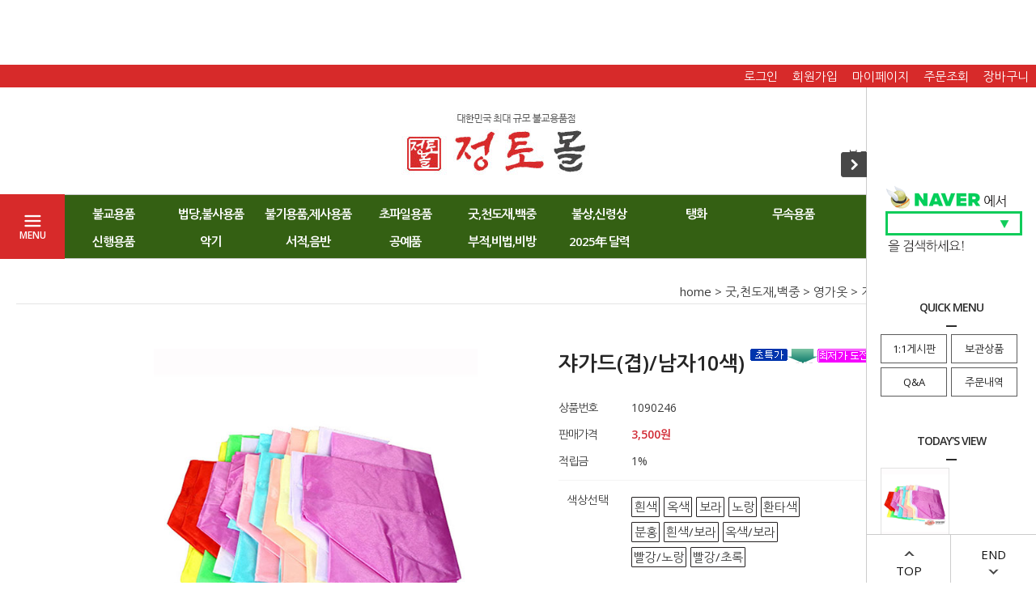

--- FILE ---
content_type: text/html; charset=UTF-8
request_url: http://jungtomall.com/shop/shopdetail.html?branduid=1090246&xcode=014&mcode=001&scode=002&special=3&GfDT=aWt3UA%3D%3D
body_size: 30315
content:
<!DOCTYPE html PUBLIC "-//W3C//DTD HTML 4.01//EN" "http://www.w3.org/TR/html4/strict.dtd">
<html>
<head>
<meta http-equiv="CONTENT-TYPE" content="text/html;charset=UTF-8">

<link rel="apple-touch-icon-precomposed" href="/shopimages/jungtomall/mobile_web_icon.png" />
<meta name="referrer" content="no-referrer-when-downgrade" />
<meta property="og:type" content="website" />
<meta property="og:url" content="http://www.jungtomall.com/shop/shopdetail.html?branduid=1090246&xcode=014&mcode=001&scode=002&special=3&GfDT=aWt3UA%3D%3D" />
<script>
    var mtom_default_data = {
        login : "N",
        page_type : "shopdetail",
    };
  var _msTracker = window._msTracker = window._msTracker || [];
  _msTracker.push(['setRequestMethod', 'POST']);
  _msTracker.push(['setCustomDimension', 1, JSON.stringify(mtom_default_data)]);
  _msTracker.push(['trackPageView']);
  _msTracker.push(['enableLinkTracking']);
  (function() {
    var u="https://mk-log.makeshop.co.kr";
    _msTracker.push(['setTrackerUrl', u+'/analytics/events']);
    _msTracker.push(['setSiteId', 'mk-jungtomall']);
    var d=document, g=d.createElement('script'), s=d.getElementsByTagName('script')[0];
    g.async=true; g.src=u+'/static/js/analytics.js'; s.parentNode.insertBefore(g,s);
  })();
</script>
<title>[쟈가드(겹)/남자10색)]</title>

<link type="text/css" rel="stylesheet" href="/shopimages/jungtomall/template/work/27344/common.css?r=1743627479" />
</head>
<script type="text/javascript" src="//wcs.naver.net/wcslog.js"></script>
<script type="text/javascript">
if (window.wcs) {
    if(!wcs_add) var wcs_add = {};
    wcs_add["wa"] = "s_29f7bc086795";
    wcs.inflow('jungtomall.com');
    wcs_do();
}
</script>

<body>
<script type="text/javascript" src="/js/jquery-1.7.2.min.js"></script><script type="text/javascript" src="/js/lazyload.min.js"></script>
<script type="text/javascript">
function getCookiefss(name) {
    lims = document.cookie;
    var index = lims.indexOf(name + "=");
    if (index == -1) {
        return null;
    }
    index = lims.indexOf("=", index) + 1; // first character
    var endstr = lims.indexOf(';', index);
    if (endstr == -1) {
        endstr = lims.length; // last character
    }
    return unescape(lims.substring(index, endstr));
}
</script><script type="text/javascript">
var MOBILE_USE = '';
var DESIGN_VIEW = 'PC';

if (DESIGN_VIEW == 'RW' && typeof changeNaviTitleText == 'undefined') {
    // 상단 타이틀 변경
    function changeNaviTitleText(newText) {
        const naviTitleElement = document.querySelector('.navi-title span');
        if (naviTitleElement) {
            naviTitleElement.textContent = newText;
        }
    }
}
</script><script type="text/javascript" src="/js/flash.js"></script>
<script type="text/javascript" src="/js/neodesign/rightbanner.js"></script>
<script type="text/javascript" src="/js/bookmark.js"></script>
<style type="text/css">

.MS_search_word { }

#comment_password {
    position: absolute;
    display: none;
    width: 300px;
    border: 2px solid #757575;
    padding: 7px;
    background: #FFF;
    z-index: 6;
}

</style>

<form name="allbasket" method="post" action="/shop/basket.html">
<input type="hidden" name="totalnum" value="" />
<input type="hidden" name="collbrandcode" />
<input type="hidden" name="xcode" value="014" />
<input type="hidden" name="mcode" value="001" />
<input type="hidden" name="typep" value="X" />
<input type="hidden" name="aramount" />
<input type="hidden" name="arspcode" />
<input type="hidden" name="arspcode2" />
<input type="hidden" name="optionindex" />
<input type="hidden" name="alluid" />
<input type="hidden" name="alloptiontype" />
<input type="hidden" name="aropts" />
<input type="hidden" name="checktype" />
<input type="hidden" name="ordertype" />
<input type="hidden" name="brandcode" value="014001000108" />
<input type="hidden" name="branduid" value="1090246" />
<input type="hidden" name="cart_free" value="" />
<input type="hidden" name="opt_type" value="PS" />
<input type="hidden" name="basket_use" value="Y" />



</form>

<script type="text/javascript" src="/js/neodesign/jquery.jqzoom-core.js"></script>

<script type="text/javascript">

var pre_ORBAS = 'Y';
var pre_min_amount = '1';
var pre_product_uid = '';
var pre_product_name = '';
var pre_product_price = '';
var pre_option_type = '';
var pre_option_display_type = '';
var pre_optionJsonData = '';
var IS_LOGIN = 'false';
var is_bulk = 'N';
var bulk_arr_info = [];
var pre_min_add_amount = '1';
var pre_max_amount = '100000';

    var is_unify_opt = '1' ? true : false; 
    var pre_baskethidden = 'Y';

var ORBAS = 'Y';
var is_mobile_use = false;
var template_m_setid = 27232;
var shop_language = 'kor';
var exchange_rate = '';
var is_kakao_pixel_basket = 'N';
var display_addi_opt_name = '';

var baskethidden = 'Y';


        var _is_package_basket = false;
        var _is_send_multi = false;
        var _is_nhn_basket = false;

var min_amount = '1';
var min_add_amount = '1';
var max_amount  = '2147483647';
var product_uid = '1090246';
var product_name = '쟈가드(겹)/남자10색)';
var product_price = '3500';
var option_type = 'PS';
var option_display_type = 'EVERY';
var option_insert_mode = 'auto';
var is_dummy = true;
var is_exist = true;
var optionJsonData = {basic:{0:{0:{adminuser:'jungtomall',uid:'1090246',opt_id:'2',opt_type:'SELECT',opt_name:'색상선택',opt_matrix:'1,2,3,4,5,6,7,8,9,10',opt_value:'흰색,옥색,보라,노랑,환타색,분홍,흰색/보라,옥색/보라,빨강/노랑,빨강/초록',opt_price:'0,0,0,0,0,0,0,0,0,0',opt_add_info:'',opt_use:'Y',opt_mix:'N',opt_mandatory:'Y',opt_max:'',opt_min:'',opt_oneclick:'Y'}}}};
var view_member_only_price = '';
var IS_LOGIN = 'false';
var option_stock_display = 'NO';
var option_note_display  = 'NO';
var baro_opt = 'N';
var basketcnt = '0'; 
var is_extra_product = '';
var is_extra_product_custom = '';
var is_prd_group_sale = 'N';
var group_sale_type = '';
var group_sale_value = '';
var group_sale_cut = '';
var quantity_maxlength = '';
var is_bulk = 'N';
var bulk_arr_info = [];
var op_stock_limit_display = 'N';
var op_stock_count_display = 'NULL';
var bigin_use = 'false';
var _set_info_data = {
    'soldout_type' : '',
    'is_opt_restock' : 'N',
    'use_miniq' : ''
}
var is_rental_pay = 'N'; // 렌탈페이 구분변수
var is_vittz = 'N';       // 비츠 특별처리
var use_option_limit = 'N';
var design_view = 'PC';
var is_offik = 'N';
var exchange_type = 'KR';
var sub_title = '';

window.onload = function() {
    set_info_value(_set_info_data); // info 파라미터 추가시 해당함수 사용
}

function show_hide(target, idx, lock, level, code, num1, num2, hitplus, hits_plus, uid) {
    if (level == 'unlogin') {
        alert('해당 게시물은 로그인 하셔야 확인이 가능합니다.');
        return;
    }
    if (level == 'nogroup') {
        alert('해당 게시판을 보실 수 있는 권한이 없습니다.');
        return;
    }
    (function($) {
        $.each($('[id^=' + target + '_block]'), function() {
            if ($(this).attr('id') == (target + '_block' + idx)) {
                if ($(this).css('display') == 'block' || $(this).css('display') == 'table-row') {
                    $(this).css('display', 'none');
                } else {
                    if ($.browser.msie) {
                        if (Math.abs($.browser.version) > 9) {
                            $(this).css('display', 'table-row').focus();
                        } else {
                            $(this).css('display', 'block').focus();
                        }
                    } else {
                        $(this).css('display', (this.nodeName.toLowerCase() == 'tr') ? 'table-row' : 'block').focus();
                    }
                    // 비밀번호가 승인된글은 다시 가져오지 않기 위함
                    if ($(this).find('.' + target + '_content').html().length == 0) {
                        comment_load(target + '_comment', code, num1, num2, idx, hitplus, hits_plus, '', uid);
                    } else {
                        // 비밀번호가 승인된 글 선택시 조회수 증가
                        if (lock == 'Y' && $(this).find('.' + target + '_content').html().indexOf('_chkpasswd') < 0) {
                            lock = 'N';
                        } 
                        // 비밀글 조회수 증가 기능 추가로 comment_load 에서도 조회수 업데이트 함.
                        if (lock != 'Y') update_hits(target, code, num1, num2, idx, hitplus, hits_plus);
                    }

                                    // 스크롤을 해당 글 위치로 이동
                var _offset_top = $('#' + $(this).attr('id')).offset().top;
                $('html, body').animate({ scrollTop: (_offset_top > 100 ? _offset_top - 100 : _offset_top) + 'px' }, 500);
                }
            } else {
                $(this).hide();
                // 비밀번호가 승인된것은 유지 하기 위해 주석처리
                //$('.' + target + '_content').empty();
            }
        });
    })(jQuery);
};


function spam_view() {
    return;
}


// ajax 호출하여 클릭된 게시글의 Hit수를 증가후 증가된 hit수를 보여주도록한다.
// 08. 02. 27 add by jiyun
// 08. 11. 11 스크립트 이름 변경. ward
function update_hits(target, code, num1, num2, idx, hitplus, hits_plus) {
    (function($) {
        $.ajax({
            type: 'GET',
            url: "/shop/update_hits.html",
            dataType: 'html',
            data: {
                'code': code,
                'num1': num1,
                'num2': num2,
                'hitplus': hitplus,
                'hits_plus': hits_plus
            },
            success: function(cnt) {
                $('#' + target + '_showhits' + idx).text(cnt);
                return false;
            }
        });
    })(jQuery);
    return false;
}

// 잠금글을 해당 상품 상세 하단에서 확인 가능하도록 추가함
// 08. 01. 16 add by jysung
function chk_lock(target, code, num1, num2, passwdId, hitplus, hits_plus, uid) {
    (function($) {
        var passwd = $('#' + passwdId);
        if ($(passwd).val().length == 0) {
            alert('글 작성시 입력한 비밀번호를 입력해주세요.');
            $(passwd).focus();
            return false;
        }
        var idx = $('.' + target.replace('_comment', '_content')).index($('#' + passwdId).parents('.' + target.replace('_comment', '_content'))) + 1;
        comment_load(target, code, num1, num2, idx, hitplus, hits_plus, passwd, uid);

    })(jQuery);
    // 08. 11. 11 스크립트 이름 변경 ward
    //new passwd_checker(code, brand, uid, cuid, passwd, id);
}


function comment_load(target, code, num1, num2, idx, hitplus, hits_plus, passwd, uid) {
    (function($) {
        var _param = {
            'target': target,
            'code': code,
            'num1': num1,
            'num2': num2,
            'passwd': ($(passwd).val() || ''),
            'branduid' : uid
        };
        $.ajax({
            type: 'POST',
            url: '/shop/chkpasswd_brandqna.html',
            //dataType: 'json',
            dataType: 'html',
            data: _param,
            success: function(req) {
                if (req === 'FALSE') {
                    alert(' 비밀번호가 틀립니다.');
                    $(passwd).focus();
                } else {
                    // 비밀번호가 승인된것은 유지 하기 위해 주석처리
                    //$('.' + target.replace('_comment', '_content')).empty();
                    $('#' + target.replace('_comment', '_block' + idx)).find('.' + target.replace('_comment', '_content')).html(req);
                    if (req.indexOf('_chkpasswd') < 0) {
                        update_hits(target.replace('_comment', ''), code, num1, num2, idx, hitplus, hits_plus);
                    }
                }
                return false;
            }
        });
    })(jQuery);
}

function key_check(e, target, code, num1, num2, passwdId, hitplus, hits_plus) {
    var e = e || window.event;
    if (escape(e.keyCode) == 13) {
        chk_lock(target, code, num1, num2, passwdId, hitplus, hits_plus);
    }
}

</script>

<link type="text/css" rel="stylesheet" href="/shopimages/jungtomall/template/work/27344/shopdetail.css?t=202504030557" />
<div id='blk_scroll_wings'><script type='text/javascript' src='/html/shopRbanner.html?param1=1' ></script></div>
<div id='cherrypicker_scroll'></div>
<div id="wrap">
    
<link type="text/css" rel="stylesheet" href="/shopimages/jungtomall/template/work/27344/header.1.css?t=202504030557" />
<script src="/design/jungtomall/10275/js/jquery.bxslider.min.js"></script>
<script src="/design/jungtomall/10275/js/jquery.cookie.js"></script>

<!--상단 띠배너 시작-->
<div id="topBanner">
    <div class="bnnr_bx">
                            <p class="bt_closeBanner" onClick="close_banner()">닫기</p>
    </div>
</div><!-- //topBanner -->
<!-- //상단 띠배너 끝 -->

<!-- 헤더 시작 -->
<div id="header">
    <div class="hdArea" >
        <div class="hdTop">
            <div class="hdRight">
                <ul>
                                        <li><a href="https://jungtomall.com/shop/member.html?type=login">로그인</a></li>
                    <li><a href="https://jungtomall.com/shop/idinfo.html">회원가입</a></li>
                                        <li><a href="https://jungtomall.com/shop/member.html?type=mynewmain">마이페이지</a></li>
                    <li><a href="https://jungtomall.com/shop/confirm_login.html?type=myorder">주문조회</a></li>
                    <li><a href="/shop/basket.html">장바구니</a></li>
                </ul>
            </div>
        </div>
    </div><!-- //hdArea -->
    <div class="hdMidArea">
        <div class="hdMiddle">
        
            <h1 class="tlogo"><a href="http://www.jungtomall.com"><img src="/design/jungtomall/10275/common/tlogo.jpg"/></a></h1>   
            <div class="searchArea">
                <form action="/shop/shopbrand.html" method="post" name="search">                <fieldset>
                    <legend>상품 검색 폼</legend>
                    <input name="search" onkeydown="CheckKey_search();" value=""  class="MS_search_word input-keyword" />                    <a href="javascript:search_submit();">검색</a>
                </fieldset>
                </form>            </div>
        </div>
    </div><!-- //hdMidArea -->


    <div class="headerBottom">
        <div class="navWrap">
            <div class="menuAll">
                <p id="btn_allMenuOpen"><span>MENU</span></p>
            </div>
            <div class="lnb_wrap">
                <ul>
                                    <li class="lnb_menu">
                        <a href="/shop/shopbrand.html?type=X&xcode=001" class="lnb_plan">불교용품</a>
                                                <div class="lnb_sub">
                            <div class="inner">
                                <ul>
                                                                    <li><a href="/shop/shopbrand.html?type=M&xcode=001&mcode=001">양초</a></li>
                                                                                                        <li><a href="/shop/shopbrand.html?type=M&xcode=001&mcode=002">향,향꽂이</a></li>
                                                                                                        <li><a href="/shop/shopbrand.html?type=M&xcode=001&mcode=003">인등,전기인등,전기초</a></li>
                                                                                                        <li><a href="/shop/shopbrand.html?type=M&xcode=001&mcode=006">염주,합장주</a></li>
                                                                                                        <li><a href="/shop/shopbrand.html?type=M&xcode=001&mcode=004">고급은,옥합장주</a></li>
                                                                                                        <li><a href="/shop/shopbrand.html?type=M&xcode=001&mcode=005">기타</a></li>
                                                                                                    </ul>
                            </div>
                        </div>
                                            </li>
                                    <li class="lnb_menu">
                        <a href="/shop/shopbrand.html?type=X&xcode=004" class="lnb_plan">법당,불사용품</a>
                                                <div class="lnb_sub">
                            <div class="inner">
                                <ul>
                                                                    <li><a href="/shop/shopbrand.html?type=M&xcode=004&mcode=003">법당용품</a></li>
                                                                                                        <li><a href="/shop/shopbrand.html?type=M&xcode=004&mcode=008">경상,불전함,기타</a></li>
                                                                                                        <li><a href="/shop/shopbrand.html?type=M&xcode=004&mcode=011">요령,풍경,종,경쇠,금강저</a></li>
                                                                                                        <li><a href="/shop/shopbrand.html?type=M&xcode=004&mcode=012">목탁</a></li>
                                                                                                        <li><a href="/shop/shopbrand.html?type=M&xcode=004&mcode=001">꽃</a></li>
                                                                                                        <li><a href="/shop/shopbrand.html?type=M&xcode=004&mcode=004">축원문/스티커</a></li>
                                                                                                        <li><a href="/shop/shopbrand.html?type=M&xcode=004&mcode=002">기타</a></li>
                                                                                                    </ul>
                            </div>
                        </div>
                                            </li>
                                    <li class="lnb_menu">
                        <a href="/shop/shopbrand.html?type=X&xcode=007" class="lnb_plan">불기용품,제사용품</a>
                                                <div class="lnb_sub">
                            <div class="inner">
                                <ul>
                                                                    <li><a href="/shop/shopbrand.html?type=M&xcode=007&mcode=001">세트용품</a></li>
                                                                                                        <li><a href="/shop/shopbrand.html?type=M&xcode=007&mcode=011">제사용품</a></li>
                                                                                                        <li><a href="/shop/shopbrand.html?type=M&xcode=007&mcode=002">도자기</a></li>
                                                                                                        <li><a href="/shop/shopbrand.html?type=M&xcode=007&mcode=003">스텐</a></li>
                                                                                                        <li><a href="/shop/shopbrand.html?type=M&xcode=007&mcode=012">티타늄</a></li>
                                                                                                        <li><a href="/shop/shopbrand.html?type=M&xcode=007&mcode=004">신주유기,동제품</a></li>
                                                                                                        <li><a href="/shop/shopbrand.html?type=M&xcode=007&mcode=005">옥돌,크리스탈</a></li>
                                                                                                        <li><a href="/shop/shopbrand.html?type=M&xcode=007&mcode=006">방짜유기</a></li>
                                                                                                        <li><a href="/shop/shopbrand.html?type=M&xcode=007&mcode=009">은박/금박/목제품</a></li>
                                                                                                        <li><a href="/shop/shopbrand.html?type=M&xcode=007&mcode=010">금칠보</a></li>
                                                                    </ul>
                                <ul>
                                                                                                        <li><a href="/shop/shopbrand.html?type=M&xcode=007&mcode=008">야외촛대</a></li>
                                                                                                        <li><a href="/shop/shopbrand.html?type=M&xcode=007&mcode=007">기타</a></li>
                                                                                                    </ul>
                            </div>
                        </div>
                                            </li>
                                    <li class="lnb_menu">
                        <a href="/shop/shopbrand.html?type=X&xcode=012" >초파일용품</a>
                                                <div class="lnb_sub">
                            <div class="inner">
                                <ul>
                                                                    <li><a href="/shop/shopbrand.html?type=M&xcode=012&mcode=001">줄세트등</a></li>
                                                                                                        <li><a href="/shop/shopbrand.html?type=M&xcode=012&mcode=002">장엄등(사업등)</a></li>
                                                                                                        <li><a href="/shop/shopbrand.html?type=M&xcode=012&mcode=003">바림,공단,화엄등,금등</a></li>
                                                                                                        <li><a href="/shop/shopbrand.html?type=M&xcode=012&mcode=004">만월등,비닐등,종이등</a></li>
                                                                                                        <li><a href="/shop/shopbrand.html?type=M&xcode=012&mcode=005">관욕대,탄생불</a></li>
                                                                                                        <li><a href="/shop/shopbrand.html?type=M&xcode=012&mcode=006">등표,리본등</a></li>
                                                                                                        <li><a href="/shop/shopbrand.html?type=M&xcode=012&mcode=007">전기선,전구</a></li>
                                                                                                        <li><a href="/shop/shopbrand.html?type=M&xcode=012&mcode=009">연잎,속등지,철사등통</a></li>
                                                                                                        <li><a href="/shop/shopbrand.html?type=M&xcode=012&mcode=008">기타부속물</a></li>
                                                                                                    </ul>
                            </div>
                        </div>
                                            </li>
                                    <li class="lnb_menu">
                        <a href="/shop/shopbrand.html?type=X&xcode=014" >굿,천도재,백중</a>
                                                <div class="lnb_sub">
                            <div class="inner">
                                <ul>
                                                                    <li><a href="/shop/shopbrand.html?type=M&xcode=014&mcode=001">영가옷</a></li>
                                                                                                        <li><a href="/shop/shopbrand.html?type=M&xcode=014&mcode=002">부속물</a></li>
                                                                                                        <li><a href="/shop/shopbrand.html?type=M&xcode=014&mcode=003">기도용품</a></li>
                                                                                                        <li><a href="/shop/shopbrand.html?type=M&xcode=014&mcode=004">기타</a></li>
                                                                                                    </ul>
                            </div>
                        </div>
                                            </li>
                                    <li class="lnb_menu">
                        <a href="/shop/shopbrand.html?type=X&xcode=003" >불상,신령상</a>
                                                <div class="lnb_sub">
                            <div class="inner">
                                <ul>
                                                                    <li><a href="/shop/shopbrand.html?type=M&xcode=003&mcode=001">불상(도금,단청)</a></li>
                                                                                                        <li><a href="/shop/shopbrand.html?type=M&xcode=003&mcode=002">신령상(도금,단청)</a></li>
                                                                                                        <li><a href="/shop/shopbrand.html?type=M&xcode=003&mcode=008">삼베칠보(최고급)</a></li>
                                                                                                        <li><a href="/shop/shopbrand.html?type=M&xcode=003&mcode=007">칠보(채색)불상</a></li>
                                                                                                        <li><a href="/shop/shopbrand.html?type=M&xcode=003&mcode=006">칠보(채색)신령</a></li>
                                                                                                        <li><a href="/shop/shopbrand.html?type=M&xcode=003&mcode=004">돋움불상</a></li>
                                                                                                        <li><a href="/shop/shopbrand.html?type=M&xcode=003&mcode=003">도금칠보불상</a></li>
                                                                                                        <li><a href="/shop/shopbrand.html?type=M&xcode=003&mcode=005">도금칠보신령</a></li>
                                                                                                    </ul>
                            </div>
                        </div>
                                            </li>
                                    <li class="lnb_menu">
                        <a href="/shop/shopbrand.html?type=X&xcode=013" >탱화</a>
                                                <div class="lnb_sub">
                            <div class="inner">
                                <ul>
                                                                    <li><a href="/shop/shopbrand.html?type=M&xcode=013&mcode=001">사찰탱화</a></li>
                                                                                                        <li><a href="/shop/shopbrand.html?type=M&xcode=013&mcode=002">종합(무속)탱화</a></li>
                                                                                                        <li><a href="/shop/shopbrand.html?type=M&xcode=013&mcode=005">무속(4X3/3X2/4X4등)</a></li>
                                                                                                        <li><a href="/shop/shopbrand.html?type=M&xcode=013&mcode=004">족탱화</a></li>
                                                                                                        <li><a href="/shop/shopbrand.html?type=M&xcode=013&mcode=003">실사탱화</a></li>
                                                                                                        <li><a href="/shop/shopbrand.html?type=M&xcode=013&mcode=006">부채탱화</a></li>
                                                                                                        <li><a href="/shop/shopbrand.html?type=M&xcode=013&mcode=008">글문탱화</a></li>
                                                                                                        <li><a href="/shop/shopbrand.html?type=M&xcode=013&mcode=007">기타</a></li>
                                                                                                    </ul>
                            </div>
                        </div>
                                            </li>
                                    <li class="lnb_menu">
                        <a href="/shop/shopbrand.html?type=X&xcode=002" >무속용품</a>
                                                <div class="lnb_sub">
                            <div class="inner">
                                <ul>
                                                                    <li><a href="/shop/shopbrand.html?type=M&xcode=002&mcode=004">신물,무구</a></li>
                                                                                                        <li><a href="/shop/shopbrand.html?type=M&xcode=002&mcode=003">동자동녀용품</a></li>
                                                                                                        <li><a href="/shop/shopbrand.html?type=M&xcode=002&mcode=007">유리관</a></li>
                                                                                                        <li><a href="/shop/shopbrand.html?type=M&xcode=002&mcode=011">칼,무기종류</a></li>
                                                                                                        <li><a href="/shop/shopbrand.html?type=M&xcode=002&mcode=005">잡화</a></li>
                                                                                                        <li><a href="/shop/shopbrand.html?type=M&xcode=002&mcode=009">가방,주머니</a></li>
                                                                                                        <li><a href="/shop/shopbrand.html?type=M&xcode=002&mcode=010">점사복</a></li>
                                                                                                    </ul>
                            </div>
                        </div>
                                            </li>
                                    <li class="lnb_menu">
                        <a href="/shop/shopbrand.html?type=X&xcode=015" >신복</a>
                                                <div class="lnb_sub">
                            <div class="inner">
                                <ul>
                                                                    <li><a href="/shop/shopbrand.html?type=M&xcode=015&mcode=021">동자,동녀복</a></li>
                                                                                                        <li><a href="/shop/shopbrand.html?type=M&xcode=015&mcode=016">쾌자복</a></li>
                                                                                                        <li><a href="/shop/shopbrand.html?type=M&xcode=015&mcode=014">장군복</a></li>
                                                                                                        <li><a href="/shop/shopbrand.html?type=M&xcode=015&mcode=015">선녀복</a></li>
                                                                                                        <li><a href="/shop/shopbrand.html?type=M&xcode=015&mcode=017">작두복</a></li>
                                                                                                        <li><a href="/shop/shopbrand.html?type=M&xcode=015&mcode=004">군웅신장/군웅별상</a></li>
                                                                                                        <li><a href="/shop/shopbrand.html?type=M&xcode=015&mcode=003">신장복/신장별상</a></li>
                                                                                                        <li><a href="/shop/shopbrand.html?type=M&xcode=015&mcode=005">산신복(의대)/부인복</a></li>
                                                                                                        <li><a href="/shop/shopbrand.html?type=M&xcode=015&mcode=006">불사/중불사/가사띠</a></li>
                                                                                                        <li><a href="/shop/shopbrand.html?type=M&xcode=015&mcode=007">대신복/치마저고리</a></li>
                                                                    </ul>
                                <ul>
                                                                                                        <li><a href="/shop/shopbrand.html?type=M&xcode=015&mcode=008">성재(성전)의대</a></li>
                                                                                                        <li><a href="/shop/shopbrand.html?type=M&xcode=015&mcode=009">가망/창부/별상원삼</a></li>
                                                                                                        <li><a href="/shop/shopbrand.html?type=M&xcode=015&mcode=010">호구별상/호구보/한삼</a></li>
                                                                                                        <li><a href="/shop/shopbrand.html?type=M&xcode=015&mcode=012">대감복/사또복</a></li>
                                                                                                        <li><a href="/shop/shopbrand.html?type=M&xcode=015&mcode=011">도사/도포</a></li>
                                                                                                        <li><a href="/shop/shopbrand.html?type=M&xcode=015&mcode=018">치마/당의</a></li>
                                                                                                        <li><a href="/shop/shopbrand.html?type=M&xcode=015&mcode=002">대례복/황후복/원삼</a></li>
                                                                                                        <li><a href="/shop/shopbrand.html?type=M&xcode=015&mcode=013">서낭복(선황복)</a></li>
                                                                                                        <li><a href="/shop/shopbrand.html?type=M&xcode=015&mcode=001">곤룡포/관복/구장복</a></li>
                                                                                                        <li><a href="/shop/shopbrand.html?type=M&xcode=015&mcode=022">몽두리/세존복/넋대신</a></li>
                                                                    </ul>
                                <ul>
                                                                                                        <li><a href="/shop/shopbrand.html?type=M&xcode=015&mcode=019">중국옷</a></li>
                                                                                                        <li><a href="/shop/shopbrand.html?type=M&xcode=015&mcode=020">기타신복</a></li>
                                                                                                    </ul>
                            </div>
                        </div>
                                            </li>
                                    <li class="lnb_menu">
                        <a href="/shop/shopbrand.html?type=X&xcode=006" >신행용품</a>
                                                <div class="lnb_sub">
                            <div class="inner">
                                <ul>
                                                                    <li><a href="/shop/shopbrand.html?type=M&xcode=006&mcode=001">보살복</a></li>
                                                                                                        <li><a href="/shop/shopbrand.html?type=M&xcode=006&mcode=003">승복</a></li>
                                                                                                        <li><a href="/shop/shopbrand.html?type=M&xcode=006&mcode=002">모자,가방,주머니,소품</a></li>
                                                                                                        <li><a href="/shop/shopbrand.html?type=M&xcode=006&mcode=005">다포,수건</a></li>
                                                                                                        <li><a href="/shop/shopbrand.html?type=M&xcode=006&mcode=004">보료,방석</a></li>
                                                                                                        <li><a href="/shop/shopbrand.html?type=M&xcode=006&mcode=006">기타상품</a></li>
                                                                                                    </ul>
                            </div>
                        </div>
                                            </li>
                                    <li class="lnb_menu">
                        <a href="/shop/shopbrand.html?type=X&xcode=010" >악기</a>
                                                <div class="lnb_sub">
                            <div class="inner">
                                <ul>
                                                                    <li><a href="/shop/shopbrand.html?type=M&xcode=010&mcode=002">장구</a></li>
                                                                                                        <li><a href="/shop/shopbrand.html?type=M&xcode=010&mcode=003">북</a></li>
                                                                                                        <li><a href="/shop/shopbrand.html?type=M&xcode=010&mcode=004">징,꽹과리</a></li>
                                                                                                        <li><a href="/shop/shopbrand.html?type=M&xcode=010&mcode=005">바라,재금,경쇠</a></li>
                                                                                                        <li><a href="/shop/shopbrand.html?type=M&xcode=010&mcode=006">기타악기</a></li>
                                                                                                        <li><a href="/shop/shopbrand.html?type=M&xcode=010&mcode=001">부속물</a></li>
                                                                                                    </ul>
                            </div>
                        </div>
                                            </li>
                                    <li class="lnb_menu">
                        <a href="/shop/shopbrand.html?type=X&xcode=008" >서적,음반</a>
                                                <div class="lnb_sub">
                            <div class="inner">
                                <ul>
                                                                    <li><a href="/shop/shopbrand.html?type=M&xcode=008&mcode=001">불교서적</a></li>
                                                                                                        <li><a href="/shop/shopbrand.html?type=M&xcode=008&mcode=002">무속서적</a></li>
                                                                                                        <li><a href="/shop/shopbrand.html?type=M&xcode=008&mcode=006">풍수,사주역학</a></li>
                                                                                                        <li><a href="/shop/shopbrand.html?type=M&xcode=008&mcode=003">CD,USB,TAPE</a></li>
                                                                                                        <li><a href="/shop/shopbrand.html?type=M&xcode=008&mcode=004">무속음반</a></li>
                                                                                                    </ul>
                            </div>
                        </div>
                                            </li>
                                    <li class="lnb_menu">
                        <a href="/shop/shopbrand.html?type=X&xcode=009" >공예품</a>
                                                <div class="lnb_sub">
                            <div class="inner">
                                <ul>
                                                                    <li><a href="/shop/shopbrand.html?type=M&xcode=009&mcode=002">공예품,각종액자</a></li>
                                                                                                        <li><a href="/shop/shopbrand.html?type=M&xcode=009&mcode=006">공예소품</a></li>
                                                                                                        <li><a href="/shop/shopbrand.html?type=M&xcode=009&mcode=007">팬시/차걸이/열쇠고리</a></li>
                                                                                                    </ul>
                            </div>
                        </div>
                                            </li>
                                    <li class="lnb_menu">
                        <a href="/shop/shopbrand.html?type=X&xcode=005" >부적,비법,비방</a>
                                                <div class="lnb_sub">
                            <div class="inner">
                                <ul>
                                                                    <li><a href="/shop/shopbrand.html?type=M&xcode=005&mcode=001">부적</a></li>
                                                                                                        <li><a href="/shop/shopbrand.html?type=M&xcode=005&mcode=004">다라니</a></li>
                                                                                                        <li><a href="/shop/shopbrand.html?type=M&xcode=005&mcode=002">비법,비방</a></li>
                                                                                                        <li><a href="/shop/shopbrand.html?type=M&xcode=005&mcode=003">부적관련용품</a></li>
                                                                                                    </ul>
                            </div>
                        </div>
                                            </li>
                                    <li class="lnb_menu">
                        <a href="/shop/shopbrand.html?type=X&xcode=011" >2025年 달력</a>
                                                <div class="lnb_sub">
                            <div class="inner">
                                <ul>
                                                                    <li><a href="/shop/shopbrand.html?type=M&xcode=011&mcode=001">선림</a></li>
                                                                                                    </ul>
                            </div>
                        </div>
                                            </li>
                                </ul>
            </div>

            <!-- 전체보기 메뉴 -->
            <div id="allMenuView" class="allMenuView">
                <div class="bx_allmenu">
                    <div class="all_menuList">
                        <ul>
                                                    <li class="m1">
                                <a href="/shop/shopbrand.html?type=X&xcode=001">불교용품 <i class="fa fa-angle-down"></i></a>
                                                                <div class="all_sub">
                                    <ul>
                                                                            <li><a href="/shop/shopbrand.html?type=M&xcode=001&mcode=001">양초</a></li>
                                                                                                                    <li><a href="/shop/shopbrand.html?type=M&xcode=001&mcode=002">향,향꽂이</a></li>
                                                                                                                    <li><a href="/shop/shopbrand.html?type=M&xcode=001&mcode=003">인등,전기인등,전기초</a></li>
                                                                                                                    <li><a href="/shop/shopbrand.html?type=M&xcode=001&mcode=006">염주,합장주</a></li>
                                                                                                                    <li><a href="/shop/shopbrand.html?type=M&xcode=001&mcode=004">고급은,옥합장주</a></li>
                                                                                                                    <li><a href="/shop/shopbrand.html?type=M&xcode=001&mcode=005">기타</a></li>
                                                                                                                </ul>
                                </div>
                                                            </li>
                                                    <li class="m2">
                                <a href="/shop/shopbrand.html?type=X&xcode=004">법당,불사용품 <i class="fa fa-angle-down"></i></a>
                                                                <div class="all_sub">
                                    <ul>
                                                                            <li><a href="/shop/shopbrand.html?type=M&xcode=004&mcode=003">법당용품</a></li>
                                                                                                                    <li><a href="/shop/shopbrand.html?type=M&xcode=004&mcode=008">경상,불전함,기타</a></li>
                                                                                                                    <li><a href="/shop/shopbrand.html?type=M&xcode=004&mcode=011">요령,풍경,종,경쇠,금강저</a></li>
                                                                                                                    <li><a href="/shop/shopbrand.html?type=M&xcode=004&mcode=012">목탁</a></li>
                                                                                                                    <li><a href="/shop/shopbrand.html?type=M&xcode=004&mcode=001">꽃</a></li>
                                                                                                                    <li><a href="/shop/shopbrand.html?type=M&xcode=004&mcode=004">축원문/스티커</a></li>
                                                                                                                    <li><a href="/shop/shopbrand.html?type=M&xcode=004&mcode=002">기타</a></li>
                                                                                                                </ul>
                                </div>
                                                            </li>
                                                    <li class="m3">
                                <a href="/shop/shopbrand.html?type=X&xcode=007">불기용품,제사용품 <i class="fa fa-angle-down"></i></a>
                                                                <div class="all_sub">
                                    <ul>
                                                                            <li><a href="/shop/shopbrand.html?type=M&xcode=007&mcode=001">세트용품</a></li>
                                                                                                                    <li><a href="/shop/shopbrand.html?type=M&xcode=007&mcode=011">제사용품</a></li>
                                                                                                                    <li><a href="/shop/shopbrand.html?type=M&xcode=007&mcode=002">도자기</a></li>
                                                                                                                    <li><a href="/shop/shopbrand.html?type=M&xcode=007&mcode=003">스텐</a></li>
                                                                                                                    <li><a href="/shop/shopbrand.html?type=M&xcode=007&mcode=012">티타늄</a></li>
                                                                                                                    <li><a href="/shop/shopbrand.html?type=M&xcode=007&mcode=004">신주유기,동제품</a></li>
                                                                                                                    <li><a href="/shop/shopbrand.html?type=M&xcode=007&mcode=005">옥돌,크리스탈</a></li>
                                                                                                                    <li><a href="/shop/shopbrand.html?type=M&xcode=007&mcode=006">방짜유기</a></li>
                                                                                                                    <li><a href="/shop/shopbrand.html?type=M&xcode=007&mcode=009">은박/금박/목제품</a></li>
                                                                                                                    <li><a href="/shop/shopbrand.html?type=M&xcode=007&mcode=010">금칠보</a></li>
                                                                            </ul>
                                    <ul>
                                                                                                                    <li><a href="/shop/shopbrand.html?type=M&xcode=007&mcode=008">야외촛대</a></li>
                                                                                                                    <li><a href="/shop/shopbrand.html?type=M&xcode=007&mcode=007">기타</a></li>
                                                                                                                </ul>
                                </div>
                                                            </li>
                                                    <li class="m4">
                                <a href="/shop/shopbrand.html?type=X&xcode=012">초파일용품 <i class="fa fa-angle-down"></i></a>
                                                                <div class="all_sub">
                                    <ul>
                                                                            <li><a href="/shop/shopbrand.html?type=M&xcode=012&mcode=001">줄세트등</a></li>
                                                                                                                    <li><a href="/shop/shopbrand.html?type=M&xcode=012&mcode=002">장엄등(사업등)</a></li>
                                                                                                                    <li><a href="/shop/shopbrand.html?type=M&xcode=012&mcode=003">바림,공단,화엄등,금등</a></li>
                                                                                                                    <li><a href="/shop/shopbrand.html?type=M&xcode=012&mcode=004">만월등,비닐등,종이등</a></li>
                                                                                                                    <li><a href="/shop/shopbrand.html?type=M&xcode=012&mcode=005">관욕대,탄생불</a></li>
                                                                                                                    <li><a href="/shop/shopbrand.html?type=M&xcode=012&mcode=006">등표,리본등</a></li>
                                                                                                                    <li><a href="/shop/shopbrand.html?type=M&xcode=012&mcode=007">전기선,전구</a></li>
                                                                                                                    <li><a href="/shop/shopbrand.html?type=M&xcode=012&mcode=009">연잎,속등지,철사등통</a></li>
                                                                                                                    <li><a href="/shop/shopbrand.html?type=M&xcode=012&mcode=008">기타부속물</a></li>
                                                                                                                </ul>
                                </div>
                                                            </li>
                                                    <li class="m5">
                                <a href="/shop/shopbrand.html?type=X&xcode=014">굿,천도재,백중 <i class="fa fa-angle-down"></i></a>
                                                                <div class="all_sub">
                                    <ul>
                                                                            <li><a href="/shop/shopbrand.html?type=M&xcode=014&mcode=001">영가옷</a></li>
                                                                                                                    <li><a href="/shop/shopbrand.html?type=M&xcode=014&mcode=002">부속물</a></li>
                                                                                                                    <li><a href="/shop/shopbrand.html?type=M&xcode=014&mcode=003">기도용품</a></li>
                                                                                                                    <li><a href="/shop/shopbrand.html?type=M&xcode=014&mcode=004">기타</a></li>
                                                                                                                </ul>
                                </div>
                                                            </li>
                                                    <li class="m6">
                                <a href="/shop/shopbrand.html?type=X&xcode=003">불상,신령상 <i class="fa fa-angle-down"></i></a>
                                                                <div class="all_sub">
                                    <ul>
                                                                            <li><a href="/shop/shopbrand.html?type=M&xcode=003&mcode=001">불상(도금,단청)</a></li>
                                                                                                                    <li><a href="/shop/shopbrand.html?type=M&xcode=003&mcode=002">신령상(도금,단청)</a></li>
                                                                                                                    <li><a href="/shop/shopbrand.html?type=M&xcode=003&mcode=008">삼베칠보(최고급)</a></li>
                                                                                                                    <li><a href="/shop/shopbrand.html?type=M&xcode=003&mcode=007">칠보(채색)불상</a></li>
                                                                                                                    <li><a href="/shop/shopbrand.html?type=M&xcode=003&mcode=006">칠보(채색)신령</a></li>
                                                                                                                    <li><a href="/shop/shopbrand.html?type=M&xcode=003&mcode=004">돋움불상</a></li>
                                                                                                                    <li><a href="/shop/shopbrand.html?type=M&xcode=003&mcode=003">도금칠보불상</a></li>
                                                                                                                    <li><a href="/shop/shopbrand.html?type=M&xcode=003&mcode=005">도금칠보신령</a></li>
                                                                                                                </ul>
                                </div>
                                                            </li>
                                                    <li class="m7">
                                <a href="/shop/shopbrand.html?type=X&xcode=013">탱화 <i class="fa fa-angle-down"></i></a>
                                                                <div class="all_sub">
                                    <ul>
                                                                            <li><a href="/shop/shopbrand.html?type=M&xcode=013&mcode=001">사찰탱화</a></li>
                                                                                                                    <li><a href="/shop/shopbrand.html?type=M&xcode=013&mcode=002">종합(무속)탱화</a></li>
                                                                                                                    <li><a href="/shop/shopbrand.html?type=M&xcode=013&mcode=005">무속(4X3/3X2/4X4등)</a></li>
                                                                                                                    <li><a href="/shop/shopbrand.html?type=M&xcode=013&mcode=004">족탱화</a></li>
                                                                                                                    <li><a href="/shop/shopbrand.html?type=M&xcode=013&mcode=003">실사탱화</a></li>
                                                                                                                    <li><a href="/shop/shopbrand.html?type=M&xcode=013&mcode=006">부채탱화</a></li>
                                                                                                                    <li><a href="/shop/shopbrand.html?type=M&xcode=013&mcode=008">글문탱화</a></li>
                                                                                                                    <li><a href="/shop/shopbrand.html?type=M&xcode=013&mcode=007">기타</a></li>
                                                                                                                </ul>
                                </div>
                                                            </li>
                                                    <li class="m8">
                                <a href="/shop/shopbrand.html?type=X&xcode=002">무속용품 <i class="fa fa-angle-down"></i></a>
                                                                <div class="all_sub">
                                    <ul>
                                                                            <li><a href="/shop/shopbrand.html?type=M&xcode=002&mcode=004">신물,무구</a></li>
                                                                                                                    <li><a href="/shop/shopbrand.html?type=M&xcode=002&mcode=003">동자동녀용품</a></li>
                                                                                                                    <li><a href="/shop/shopbrand.html?type=M&xcode=002&mcode=007">유리관</a></li>
                                                                                                                    <li><a href="/shop/shopbrand.html?type=M&xcode=002&mcode=011">칼,무기종류</a></li>
                                                                                                                    <li><a href="/shop/shopbrand.html?type=M&xcode=002&mcode=005">잡화</a></li>
                                                                                                                    <li><a href="/shop/shopbrand.html?type=M&xcode=002&mcode=009">가방,주머니</a></li>
                                                                                                                    <li><a href="/shop/shopbrand.html?type=M&xcode=002&mcode=010">점사복</a></li>
                                                                                                                </ul>
                                </div>
                                                            </li>
                                                    <li class="m9">
                                <a href="/shop/shopbrand.html?type=X&xcode=015">신복 <i class="fa fa-angle-down"></i></a>
                                                                <div class="all_sub">
                                    <ul>
                                                                            <li><a href="/shop/shopbrand.html?type=M&xcode=015&mcode=021">동자,동녀복</a></li>
                                                                                                                    <li><a href="/shop/shopbrand.html?type=M&xcode=015&mcode=016">쾌자복</a></li>
                                                                                                                    <li><a href="/shop/shopbrand.html?type=M&xcode=015&mcode=014">장군복</a></li>
                                                                                                                    <li><a href="/shop/shopbrand.html?type=M&xcode=015&mcode=015">선녀복</a></li>
                                                                                                                    <li><a href="/shop/shopbrand.html?type=M&xcode=015&mcode=017">작두복</a></li>
                                                                                                                    <li><a href="/shop/shopbrand.html?type=M&xcode=015&mcode=004">군웅신장/군웅별상</a></li>
                                                                                                                    <li><a href="/shop/shopbrand.html?type=M&xcode=015&mcode=003">신장복/신장별상</a></li>
                                                                                                                    <li><a href="/shop/shopbrand.html?type=M&xcode=015&mcode=005">산신복(의대)/부인복</a></li>
                                                                                                                    <li><a href="/shop/shopbrand.html?type=M&xcode=015&mcode=006">불사/중불사/가사띠</a></li>
                                                                                                                    <li><a href="/shop/shopbrand.html?type=M&xcode=015&mcode=007">대신복/치마저고리</a></li>
                                                                            </ul>
                                    <ul>
                                                                                                                    <li><a href="/shop/shopbrand.html?type=M&xcode=015&mcode=008">성재(성전)의대</a></li>
                                                                                                                    <li><a href="/shop/shopbrand.html?type=M&xcode=015&mcode=009">가망/창부/별상원삼</a></li>
                                                                                                                    <li><a href="/shop/shopbrand.html?type=M&xcode=015&mcode=010">호구별상/호구보/한삼</a></li>
                                                                                                                    <li><a href="/shop/shopbrand.html?type=M&xcode=015&mcode=012">대감복/사또복</a></li>
                                                                                                                    <li><a href="/shop/shopbrand.html?type=M&xcode=015&mcode=011">도사/도포</a></li>
                                                                                                                    <li><a href="/shop/shopbrand.html?type=M&xcode=015&mcode=018">치마/당의</a></li>
                                                                                                                    <li><a href="/shop/shopbrand.html?type=M&xcode=015&mcode=002">대례복/황후복/원삼</a></li>
                                                                                                                    <li><a href="/shop/shopbrand.html?type=M&xcode=015&mcode=013">서낭복(선황복)</a></li>
                                                                                                                    <li><a href="/shop/shopbrand.html?type=M&xcode=015&mcode=001">곤룡포/관복/구장복</a></li>
                                                                                                                    <li><a href="/shop/shopbrand.html?type=M&xcode=015&mcode=022">몽두리/세존복/넋대신</a></li>
                                                                            </ul>
                                    <ul>
                                                                                                                    <li><a href="/shop/shopbrand.html?type=M&xcode=015&mcode=019">중국옷</a></li>
                                                                                                                    <li><a href="/shop/shopbrand.html?type=M&xcode=015&mcode=020">기타신복</a></li>
                                                                                                                </ul>
                                </div>
                                                            </li>
                                                    <li class="m10">
                                <a href="/shop/shopbrand.html?type=X&xcode=006">신행용품 <i class="fa fa-angle-down"></i></a>
                                                                <div class="all_sub">
                                    <ul>
                                                                            <li><a href="/shop/shopbrand.html?type=M&xcode=006&mcode=001">보살복</a></li>
                                                                                                                    <li><a href="/shop/shopbrand.html?type=M&xcode=006&mcode=003">승복</a></li>
                                                                                                                    <li><a href="/shop/shopbrand.html?type=M&xcode=006&mcode=002">모자,가방,주머니,소품</a></li>
                                                                                                                    <li><a href="/shop/shopbrand.html?type=M&xcode=006&mcode=005">다포,수건</a></li>
                                                                                                                    <li><a href="/shop/shopbrand.html?type=M&xcode=006&mcode=004">보료,방석</a></li>
                                                                                                                    <li><a href="/shop/shopbrand.html?type=M&xcode=006&mcode=006">기타상품</a></li>
                                                                                                                </ul>
                                </div>
                                                            </li>
                                                    <li class="m11">
                                <a href="/shop/shopbrand.html?type=X&xcode=010">악기 <i class="fa fa-angle-down"></i></a>
                                                                <div class="all_sub">
                                    <ul>
                                                                            <li><a href="/shop/shopbrand.html?type=M&xcode=010&mcode=002">장구</a></li>
                                                                                                                    <li><a href="/shop/shopbrand.html?type=M&xcode=010&mcode=003">북</a></li>
                                                                                                                    <li><a href="/shop/shopbrand.html?type=M&xcode=010&mcode=004">징,꽹과리</a></li>
                                                                                                                    <li><a href="/shop/shopbrand.html?type=M&xcode=010&mcode=005">바라,재금,경쇠</a></li>
                                                                                                                    <li><a href="/shop/shopbrand.html?type=M&xcode=010&mcode=006">기타악기</a></li>
                                                                                                                    <li><a href="/shop/shopbrand.html?type=M&xcode=010&mcode=001">부속물</a></li>
                                                                                                                </ul>
                                </div>
                                                            </li>
                                                    <li class="m12">
                                <a href="/shop/shopbrand.html?type=X&xcode=008">서적,음반 <i class="fa fa-angle-down"></i></a>
                                                                <div class="all_sub">
                                    <ul>
                                                                            <li><a href="/shop/shopbrand.html?type=M&xcode=008&mcode=001">불교서적</a></li>
                                                                                                                    <li><a href="/shop/shopbrand.html?type=M&xcode=008&mcode=002">무속서적</a></li>
                                                                                                                    <li><a href="/shop/shopbrand.html?type=M&xcode=008&mcode=006">풍수,사주역학</a></li>
                                                                                                                    <li><a href="/shop/shopbrand.html?type=M&xcode=008&mcode=003">CD,USB,TAPE</a></li>
                                                                                                                    <li><a href="/shop/shopbrand.html?type=M&xcode=008&mcode=004">무속음반</a></li>
                                                                                                                </ul>
                                </div>
                                                            </li>
                                                    <li class="m13">
                                <a href="/shop/shopbrand.html?type=X&xcode=009">공예품 <i class="fa fa-angle-down"></i></a>
                                                                <div class="all_sub">
                                    <ul>
                                                                            <li><a href="/shop/shopbrand.html?type=M&xcode=009&mcode=002">공예품,각종액자</a></li>
                                                                                                                    <li><a href="/shop/shopbrand.html?type=M&xcode=009&mcode=006">공예소품</a></li>
                                                                                                                    <li><a href="/shop/shopbrand.html?type=M&xcode=009&mcode=007">팬시/차걸이/열쇠고리</a></li>
                                                                                                                </ul>
                                </div>
                                                            </li>
                                                    <li class="m14">
                                <a href="/shop/shopbrand.html?type=X&xcode=005">부적,비법,비방 <i class="fa fa-angle-down"></i></a>
                                                                <div class="all_sub">
                                    <ul>
                                                                            <li><a href="/shop/shopbrand.html?type=M&xcode=005&mcode=001">부적</a></li>
                                                                                                                    <li><a href="/shop/shopbrand.html?type=M&xcode=005&mcode=004">다라니</a></li>
                                                                                                                    <li><a href="/shop/shopbrand.html?type=M&xcode=005&mcode=002">비법,비방</a></li>
                                                                                                                    <li><a href="/shop/shopbrand.html?type=M&xcode=005&mcode=003">부적관련용품</a></li>
                                                                                                                </ul>
                                </div>
                                                            </li>
                                                    <li class="m15">
                                <a href="/shop/shopbrand.html?type=X&xcode=011">2025年 달력 <i class="fa fa-angle-down"></i></a>
                                                                <div class="all_sub">
                                    <ul>
                                                                            <li><a href="/shop/shopbrand.html?type=M&xcode=011&mcode=001">선림</a></li>
                                                                                                                </ul>
                                </div>
                                                            </li>
                          
                        </ul>
                    </div>
                </div>
                <p id="btn_allMenuClose">닫기</p>
            </div>
            <!-- //전체보기 메뉴 -->
        </div><!-- //navWrap -->
    </div><!-- //headerBottom -->
</div><!-- //header -->
<!-- //헤더 끝 -->
<script type="text/javascript" src="/shopimages/jungtomall/template/work/27344/header.1.js?t=202504030557"></script>
    <div id="contentWrapper">
        <div id="contentWrap">
                         <div id="content">
                <div id="productDetail">
                    <dl class="loc-navi">
                        <dt class="blind">현재 위치</dt>
                        <dd>
                            <a href="/">home</a>
                             &gt; <a href="/shop/shopbrand.html?xcode=014&type=X&sort=">굿,천도재,백중</a>                             &gt; <a href="/shop/shopbrand.html?xcode=014&type=X&sort=&mcode=001">영가옷</a>                             &gt; <a href="/shop/shopbrand.html?xcode=014&type=X&sort=&mcode=001&scode=002">쟈가드</a>                            &gt; 쟈가드(겹)/남자10색)                        </dd>
                    </dl>
                    <div class="page-body">
                        <div class="thumb-info" style="margin:auto; width:1000px;">
                            <div class="thumb-wrap">
                                <div class="thumb detail_image"><a id="zoom_image" href="javascript:imageview('014001000108.jpg', '0');" rel="/shopimages/jungtomall/014001000108.jpg">
<img class="detail_image" id="lens_img" src="/shopimages/jungtomall/0140010001082.jpg?1610428961" border="0" width="300" alt="상품이미지"/>
</a></div>
                                <div class="thumb-ctrl">
                                    <a href="javascript:imageview('014001000108.jpg', '0');"><img src="/images/d3/modern_simple/common/icon_h15_closeup.gif" alt="확대" title="확대" />큰 이미지 보기</a>
                                </div>
                            </div><!-- .thumb-wrap -->
                            <form name="form1" method="post" id="form1" action="/shop/basket.html" onsubmit="return false;">
<input type="hidden" name="brandcode" value="014001000108" />
<input type="hidden" name="branduid" value="1090246" />
<input type="hidden" name="xcode" value="014" />
<input type="hidden" name="mcode" value="001" />
<input type="hidden" name="typep" value="X" />
<input type="hidden" name="ordertype" />
<input type="hidden" name="opts" />
<input type="hidden" name="mode" />
<input type="hidden" name="optioncode" />
<input type="hidden" name="optiontype" />
<input type="hidden" name="optslist" />
<input type="hidden" id="price" name="price" value="3,500" />
<input type="hidden" id="disprice" name="disprice" value="" />
<input type="hidden" id="price_wh" name="price_wh" value="3,500" />
<input type="hidden" id="disprice_wh" name="disprice_wh" value="" />
<input type="hidden" id="option_type_wh" name="option_type_wh" value="PS" />
<input type="hidden" id="prd_hybrid_min" name="prd_hybrid_min" value="1" />
<input type="hidden" name="MOBILE_USE" value="NO" />
<input type="hidden" name="product_type" id="product_type" value="NORMAL">
<input type="hidden" name="multiopt_direct" value="Y" />
<input type="hidden" name="collbasket_type" value="Y" />
<input type="hidden" name="package_chk_val" value="0" />
<input type="hidden" name="miniq" id="miniq" value="1" />
<input type="hidden" name="maxq" id="maxq" value="2147483647" />
<input type="hidden" name="cart_free" value="" />
<input type="hidden" name="opt_type" value="PS" />
<input type="hidden" name="hybrid_op_price" id="hybrid_op_price" value="" />
<input type="hidden" name="basket_use" id="basket_use" value="Y" />
<input type="hidden" name="page_type" value="shopdetail" />
<input type="hidden" name="wish_action_type" value="" />
<input type="hidden" name="wish_data_type" value="" />
<input type="hidden" name="wish_get_prd_count" value="N" />
<input type="hidden" name="rental_option_type" value="" />
<input type="hidden" name="spcode" /><input type="hidden" name="spcode2" />

<input type="hidden" id="regular_price" name="regular_price" value="3,500" />
<input type="hidden" id="discount_price" name="discount_price" value="" />
<input type="hidden" id="discount_type" name="discount_type" value="" />
<input type="hidden" name="uid" value="1090246" />
<input type="hidden" id="option_type" name="option_type" value="PS" />                            <div class="info">
                                <h7 class="tit-prd">쟈가드(겹)/남자10색) <span class='MK-product-icons'><img src='/images/common/prod_icons/19' class='MK-product-icon-1' /><img src='/shopimages/jungtomall/prod_icons/6914' class='MK-product-icon-4' /><img src='/shopimages/jungtomall/prod_icons/7043?1404525175' class='MK-product-icon-5' /></span></h7>
                                <div class="table-opt">
                                    <table summary="판매가격, 적립금, 주문수량, 옵션, 사이즈, 상품조르기, sns">
                                        <caption>상품 옵션</caption>
                                        <colgroup>
                                            <col width="90" />
                                            <col width="*" />
                                        </colgroup>
                                        <tbody>

                                            <tr>
                                                <tr>
                                                <th scope="row"><div class="tb-left">상품번호</div></th>
                                                <td>
                                                    <div class="tb-left">
                                                         1090246                                                   </div>
                                                </td>
                                            </tr>
                                            <tr>
                                                <th scope="row"><div class="tb-left">판매가격</div></th>
                                                <td class="price">
                                                    <div class="tb-left">
                                                                                                                    3,500원
                                                                                                            </div>
                                                </td>
                                            </tr>
                                                                                        <tr>
                                                <th scope="row"><div class="tb-left">적립금</div></th>
                                                <td>
                                                    <div class="tb-left">
                                                        1<!--/reserve_sell/-->%
                                                    </div>
                                                </td>
                                            </tr>
                                                                                                                                    
                                                                                                                                                                                <tr>
                                                <td colspan="2">
                                                <div class="opt-wrap" style="margin-top: 0">
                                                    <div class="tit"></div>
                                                                                                        <dl>
                                                        <dt>색상선택</dt>
                                                                                                                <dd>
                                                                        <span class="MK-oneclick-value"  opt_key="0" default_value="옵션 선택" ></span>
                                                         <ul class="MK-oneclick-list MK-oneclick-option-list MK-oneclick-only-text" opt_type="SELECT" opt_id="2" opt_mix="N" require="Y" opt_mandatory="Y" opt_key="0">

    <li class="MK-oneclick-li MK-oneclick-text" opt_key="0" >                        <a href="javascript:;"                             onclick="oneclick_click_option(this, 'basic', '', '');" class="MK-oneclick-link" value="0" title="흰색" matrix="1" price="0" sto_id="0" sto_min="1" sto_max="2147483647" sto_state="" dis_sto_price="" dis_opt_price="" org_opt_price="0"  opt_key="0" opt_val="흰색" d_image="" onmouseover="javascript:oneclick_change_mimg('');" onmouseout="javascript:oneclick_change_mimg('');" ><span>흰색</span></a></li>

    <li class="MK-oneclick-li MK-oneclick-text" opt_key="0" >                        <a href="javascript:;"                             onclick="oneclick_click_option(this, 'basic', '', '');" class="MK-oneclick-link" value="1" title="옥색" matrix="2" price="0" sto_id="0" sto_min="1" sto_max="2147483647" sto_state="" dis_sto_price="" dis_opt_price="" org_opt_price="0"  opt_key="0" opt_val="옥색" d_image="" onmouseover="javascript:oneclick_change_mimg('');" onmouseout="javascript:oneclick_change_mimg('');" ><span>옥색</span></a></li>

    <li class="MK-oneclick-li MK-oneclick-text" opt_key="0" >                        <a href="javascript:;"                             onclick="oneclick_click_option(this, 'basic', '', '');" class="MK-oneclick-link" value="2" title="보라" matrix="3" price="0" sto_id="0" sto_min="1" sto_max="2147483647" sto_state="" dis_sto_price="" dis_opt_price="" org_opt_price="0"  opt_key="0" opt_val="보라" d_image="" onmouseover="javascript:oneclick_change_mimg('');" onmouseout="javascript:oneclick_change_mimg('');" ><span>보라</span></a></li>

    <li class="MK-oneclick-li MK-oneclick-text" opt_key="0" >                        <a href="javascript:;"                             onclick="oneclick_click_option(this, 'basic', '', '');" class="MK-oneclick-link" value="3" title="노랑" matrix="4" price="0" sto_id="0" sto_min="1" sto_max="2147483647" sto_state="" dis_sto_price="" dis_opt_price="" org_opt_price="0"  opt_key="0" opt_val="노랑" d_image="" onmouseover="javascript:oneclick_change_mimg('');" onmouseout="javascript:oneclick_change_mimg('');" ><span>노랑</span></a></li>

    <li class="MK-oneclick-li MK-oneclick-text" opt_key="0" >                        <a href="javascript:;"                             onclick="oneclick_click_option(this, 'basic', '', '');" class="MK-oneclick-link" value="4" title="환타색" matrix="5" price="0" sto_id="0" sto_min="1" sto_max="2147483647" sto_state="" dis_sto_price="" dis_opt_price="" org_opt_price="0"  opt_key="0" opt_val="환타색" d_image="" onmouseover="javascript:oneclick_change_mimg('');" onmouseout="javascript:oneclick_change_mimg('');" ><span>환타색</span></a></li>

    <li class="MK-oneclick-li MK-oneclick-text" opt_key="0" >                        <a href="javascript:;"                             onclick="oneclick_click_option(this, 'basic', '', '');" class="MK-oneclick-link" value="5" title="분홍" matrix="6" price="0" sto_id="0" sto_min="1" sto_max="2147483647" sto_state="" dis_sto_price="" dis_opt_price="" org_opt_price="0"  opt_key="0" opt_val="분홍" d_image="" onmouseover="javascript:oneclick_change_mimg('');" onmouseout="javascript:oneclick_change_mimg('');" ><span>분홍</span></a></li>

    <li class="MK-oneclick-li MK-oneclick-text" opt_key="0" >                        <a href="javascript:;"                             onclick="oneclick_click_option(this, 'basic', '', '');" class="MK-oneclick-link" value="6" title="흰색/보라" matrix="7" price="0" sto_id="0" sto_min="1" sto_max="2147483647" sto_state="" dis_sto_price="" dis_opt_price="" org_opt_price="0"  opt_key="0" opt_val="흰색/보라" d_image="" onmouseover="javascript:oneclick_change_mimg('');" onmouseout="javascript:oneclick_change_mimg('');" ><span>흰색/보라</span></a></li>

    <li class="MK-oneclick-li MK-oneclick-text" opt_key="0" >                        <a href="javascript:;"                             onclick="oneclick_click_option(this, 'basic', '', '');" class="MK-oneclick-link" value="7" title="옥색/보라" matrix="8" price="0" sto_id="0" sto_min="1" sto_max="2147483647" sto_state="" dis_sto_price="" dis_opt_price="" org_opt_price="0"  opt_key="0" opt_val="옥색/보라" d_image="" onmouseover="javascript:oneclick_change_mimg('');" onmouseout="javascript:oneclick_change_mimg('');" ><span>옥색/보라</span></a></li>

    <li class="MK-oneclick-li MK-oneclick-text" opt_key="0" >                        <a href="javascript:;"                             onclick="oneclick_click_option(this, 'basic', '', '');" class="MK-oneclick-link" value="8" title="빨강/노랑" matrix="9" price="0" sto_id="0" sto_min="1" sto_max="2147483647" sto_state="" dis_sto_price="" dis_opt_price="" org_opt_price="0"  opt_key="0" opt_val="빨강/노랑" d_image="" onmouseover="javascript:oneclick_change_mimg('');" onmouseout="javascript:oneclick_change_mimg('');" ><span>빨강/노랑</span></a></li>

    <li class="MK-oneclick-li MK-oneclick-text" opt_key="0" >                        <a href="javascript:;"                             onclick="oneclick_click_option(this, 'basic', '', '');" class="MK-oneclick-link" value="9" title="빨강/초록" matrix="10" price="0" sto_id="0" sto_min="1" sto_max="2147483647" sto_state="" dis_sto_price="" dis_opt_price="" org_opt_price="0"  opt_key="0" opt_val="빨강/초록" d_image="" onmouseover="javascript:oneclick_change_mimg('');" onmouseout="javascript:oneclick_change_mimg('');" ><span>빨강/초록</span></a></li>

</ul>
<input type="hidden" name="optionlist[]" value="" class="basic_option"  opt_type="SELECT" opt_id="2" opt_mix="N" require="Y" opt_mandatory="Y" opt_key="0" opt_oneclick="Y" label="색상선택" />                                                        </dd>
                                                                                                            </dl>
                                                                                                                                                                                                                                                                    </div>
                                                </td>
                                            </tr>
                                                                                                                                                                                                                                                                                                                                                                            <tr>
                                                <td colspan="2">
                                                    <div class="MK_optAddWrap">
                                                        <div id="MK_innerOptWrap">
                                                            <div id="MK_innerOptScroll">
                                                                <ul id="MK_innerOpt_01" class="MK_inner-opt-cm"></ul>                                                                <ul id="MK_innerOpt_02" class="MK_inner-opt-cm"></ul>                                                            </div>
                                                            <div id="MK_innerOptPrice">
                                                                상품금액 <span id="MK_txt-prd"></span> 원 + 기본옵션 <span id="MK_txt-opt"></span> 원
                                                            </div>
                                                             

                                                            <div id="MK_innerOptTotal">
                                                                <span class="MK_txt-total">총 상품 금액</span>
                                                                <strong class="MK_total" id="MK_p_total"><strong id="MK_p_total" class="MK_total">0</strong>
<input type="hidden" name="xcode" value="014" />
<input type="hidden" name="mcode" value="001" />
<input type="hidden" name="option_type" id="option_type" value="PS" /></strong>
                                                                <span class="MK_txt-won">원</span>
                                                            </div>
                                                        </div>
                                                    </div>
                                                </td>
                                            </tr>
                                                                                                                                                                                                                                                                                
                                            
                                                                                                                                                                                <tr>
                                                <td colspan="2">
                                                    <div class="tb-left">
                                                                                                                                                                                                                            </div>
                                                </td>
                                            </tr>
                                        </tbody>
                                    </table>
                                </div><!-- .table-opt -->
                                <div class="prd-btns">
                                                                        <a href="javascript:send_multi('', 'baro', '');"><img src="/design/jungtomall/10275/main/btn_h46_order.gif" alt="주문하기" title="주문하기" /></a>
                                    <a href="javascript:send_multi('', '');"><img src="/design/jungtomall/10275/main/btn_h46_cart_add.gif" alt="장바구니 담기" title="장바구니 담기" /></a>
                                    <a href="javascript:login_chk_wish();"><img src="/design/jungtomall/10275/main/btn_h46_wish.gif" alt="찜하기" title="찜하기" /></a>
                                                                                                                                                                                                <script type='text/javascript' src='/js/naver_checkout_cts.js'></script>
        <script type="text/javascript" src="http://pay.naver.com/customer/js/naverPayButton.js" charset="UTF-8"></script>
<script language="javascript">
    function nhn_buy_nc_baro( ) {
            if (_is_nhn_basket === true) {
                return false;
            }
            _is_nhn_basket = true;
			            var nhnForm = document.allbasket;
                            if (navigator.appName == 'Microsoft Internet Explorer') {
            var ie9_chk = navigator.appVersion.indexOf("MSIE 9") > -1 ? true : false;
            var ie10_chk = navigator.appVersion.indexOf("MSIE 10") > -1 ? true : false;

            if (ie10_chk == true) {
                ie9_chk = true;
            }
        }
        if (ie9_chk || navigator.appName != 'Microsoft Internet Explorer') {
            var aElement = document.createElement( "input" );
            aElement.setAttribute('type','hidden');
            aElement.setAttribute('name','navercheckout');
            aElement.setAttribute('value','1');
            
            if(typeof(inflowParam) != 'undefined') {
                var aElement2 = document.createElement( "input" );
                aElement2.setAttribute('type','hidden');
                aElement2.setAttribute('name','nhn_ncisy');
                aElement2.setAttribute('value',inflowParam);
            }
        } else {
            try {
                var aElement = document.createElement( "<input type='hidden' name='navercheckout' value='1'>" );

                if(typeof(inflowParam) != 'undefined') {
                   var aElement2 = document.createElement( "<input type='hidden' name='nhn_ncisy' value='"+inflowParam+"'>" );
                }
            }catch(e) {
                var aElement = document.createElement( "input" );
                aElement.setAttribute('type','hidden');
                aElement.setAttribute('name','navercheckout');
                aElement.setAttribute('value','1');

                if(typeof(inflowParam) != 'undefined') {
                    var aElement2 = document.createElement( "input" );
                    aElement2.setAttribute('type','hidden');
                    aElement2.setAttribute('name','nhn_ncisy');
                    aElement2.setAttribute('value',inflowParam);
                }

                ie9_chk = true;
            }
        }

		nhnForm.appendChild( aElement );

        if(typeof(inflowParam) != 'undefined') {
            nhnForm.appendChild( aElement2 );
        }
		nhnForm.target="loginiframe";
		nhnForm.ordertype.value ="baro|parent.";

            //send_multi('baro','');
            send_multi('','baro','');
						if (ie9_chk || navigator.appName != 'Microsoft Internet Explorer') {
				aElement.setAttribute('value','');
			} else {
				nhnForm.navercheckout.value ="";
			}

            nhnForm.target="";
            nhnForm.ordertype.value ="";
			if (!ie9_chk) {
	            for (var i = 0; i < nhnForm.navercheckout.length; i++) {
		            nhnForm.navercheckout[i].value ="";
			    }
			}
        setTimeout(function () { _is_nhn_basket = false  }, 1000);
     }
    function nhn_buy_nc_order( ) {
        
        var type ="S";
        if(type == "N") {
            window.open("order.html?navercheckout=2","");
        } else {
            location.href="order.html?navercheckout=2";
        }
        return false;
    }
    function nhn_wishlist_nc( url ) {
        window.open(url,"","scrollbars=yes,width=400,height=267");
        return false;
    }
</script>
    <div id="nhn_btn" style="zoom: 1;">
    <script type="text/javascript" >//<![CDATA[
        naver.NaverPayButton.apply({
        BUTTON_KEY:"56711939-5C97-4DD3-BADF-1A643C955F1B", // 체크아웃에서 제공받은 버튼 인증 키 입력
        TYPE: "A", // 버튼 모음 종류 설정
        COLOR: 1, // 버튼 모음의 색 설정
        COUNT: 2, // 버튼 개수 설정. 구매하기 버튼만 있으면(장바구니 페이지) 1, 찜하기 버튼도 있으면(상품 상세 페이지) 2를 입력.
        ENABLE: "Y", // 품절 등의 이유로 버튼 모음을 비활성화할 때에는 "N" 입력
        BUY_BUTTON_HANDLER: nhn_buy_nc_baro, // 구매하기 버튼 이벤트 Handler 함수 등록. 품절인 경우 not_buy_nc 함수 사용
        BUY_BUTTON_LINK_URL:"", // 링크 주소 (필요한 경우만 사용)
        WISHLIST_BUTTON_HANDLER:nhn_wishlist_nc, // 찜하기 버튼 이벤트 Handler 함수 등록
        WISHLIST_BUTTON_LINK_URL:"navercheckout.action.html?action_type=wish&branduid=1090246", // 찜하기 팝업 링크 주소
        EMBED_ID: "nhn_btn",
        "":""
});
//]]></script>
</div>                                                                                                        </div>
                            </div><!-- .info -->
                            </form>                        </div><!-- .thumb-info -->

                        <h3 class="tit-detail"><img src="/design/jungtomall/10275/main/prd_detail_tit.gif" alt="detail prdoduct - 상품상세설명" title="detail prdoduct - 상품상세설명" /></h3>
                        <div class="prd-detail">
<div><img src="/design/jungtomall/10275/main/int01.jpg"></div>
<div><img src="/design/jungtomall/10275/main/int02.gif"></div>
                                                        <div id="videotalk_area"></div><!-- [OPENEDITOR] --><p style="TEXT-ALIGN: left; MARGIN: 0px" align="left"></p>
<p style="MARGIN: 0px"><br></p>
<p style="MARGIN: 0px"><span class="rte-attach" style="display: block;"><img src="http://jungtomall.img7.kr/MS_product/1090246/1612256889_252296.jpg"></span><br></p>
<p></p>
<p style="MARGIN: 0px"></p>
                            

                            <!-- s: 상품 일반정보(상품정보제공 고시) -->
                                                        <!-- e: 상품 일반정보(상품정보제공 고시) -->
                            <!-- 쿠폰 관련 부분 -->
                                                        <!-- 쿠폰관련 부분 끝 -->
                                                        <!-- 몰티비 플레이어 노출 위치 -->
<div id="malltb_video_player" style="margin-top: 10px; margin-bottom: 10px; text-align: center; display: none;"></div>                                                    </div>

                        
                        
                        <a name="brandqna_list"></a>                        <h3 class="tit-detail">
                        <img src="/images/d3/modern_simple/prd_qna_tit.gif" alt="QnA board - 상품문의" title="QnA board - 상품문의" />
                            <span class="btns">
                                                                                            </span>
                        </h3>
                        <div class="table-slide qna-list">
                            <table summary="번호, 제목, 작성자, 작성일, 조회">
                                <caption>QnA 리스트</caption>
                                                                <tr class="nbg">
                                    <td colspan="5"><div class="tb-center">등록된 문의가 없습니다.</div></td>
                                </tr>
                                                                </tbody>
                            </table>
                        </div><!-- .qna-list -->

                                                <h3 class="tit-detail">
                        <img src="/images/d3/modern_simple/prd_review_tit.gif" alt="review board - 상품후기" title="review board - 상품후기" />
                            <span class="btns">
                                                                                            </span>
                        </h3>
                        <div class="table-slide review-list">
                            <table summary="번호, 제목, 작성자, 작성일, 조회">
                                <caption>review 리스트</caption>
                                                                            <tr class="nbg">
                                                <td colspan="5"><div class="tb-center">등록된 리뷰가 없습니다.</div></td>
                                            </tr>
                                                                        </tbody>
                            </table>
                        </div><!-- .review-list -->
                                            </div><!-- .page-body -->
                </div><!-- #productDetail -->
            </div><!-- #content -->
        </div><!-- #contentWrap -->
    </div><!-- #contentWrapper-->
    <hr />
    
<link type="text/css" rel="stylesheet" href="/shopimages/jungtomall/template/work/27344/footer.1.css?t=202011241541" />
<!-- 하단 시작 -->
<div id="footer">
    <div class="foot_top">
        <div class="bx_policy">
            <ul>
                <li><a href="/index.html">회사소개</a></li>
                <li><a href="/html/info.html">이용안내</a></li>
                <li><a href="javascript:view_join_terms();">이용약관</a></li>
                <li><a href="javascript:bottom_privacy();">개인정보처리방침</a></li>
                <li>-</li>
                <li><a href="#">이벤트</a></li>
                <li><a href="/shop/reviewmore.html">상품후기</a></li>
                <li><a href="#">Q&amp;A</a></li>
                <li><a href="#">블로그</li>
            </ul> 
        </div>
        <div class="bx_cs">
            <h3 class="foot_tit">고객센터</h3>
            <p class="big_tel">055-366-7669,010-3869-7668</p>
            <ul>
                <li>평일,토요일 : 09:00 ~ 18:30</li>
                <li>(매주일요일 휴무)</li>
            </ul>
            <p class="email_addr">
                메일 : mega0715@naver.com<br />
                <a href="javascript: __mk_open('/html/email.html', 'link_send_mail', 'width=600px, height=600px, scrollbars=yes');">이메일문의 <i class="fa fa-angle-right"></i></a>
            </p>
        </div>
        <div class="bx_account">
            <h3 class="foot_tit">계좌안내</h3>
            <dl>
                <dt>국민</dt>
                <dd>103001-04-198128</dd>
            </dl>
            <dl>
                <dt>농협</dt>
                <dd>356-0929-4396-13</dd>
            </dl>
            <dl>
               <dt>부산은행 </dt>
               <dd>033-12-078990-5</dd>
            </dl>
          
            </dl>
            <p>예금주 : 허정도</p>
        </div>
        <div class="bx_info">
            <h3 class="foot_tit">업체정보</h3>
            <ul class="info1">
                <li><p>업체명 : 정토몰</p></li>
                <li><p>대표 : 허정도</p><p>개인정보담당자 : 허정도</p></li>
                <li><p>전화 : 055-366-7669,010-3869-7668</p><p>팩스 : 055-366-7662</p></li>
                <li><p>메일 : mega0715@naver.com</p></li>
            </ul>
            <ul class="info2">
                <li>사업자등록번호 : 607-17-40330 <a href="https://www.ftc.go.kr/bizCommPop.do?wrkr_no=6071740330" class="view" target="_blank">VIEW <i class="fa fa-angle-right"></i></a></li>
                <li>통신판매업신고번호 : 경남양산-00333호</li>
                <li><address>주소 : 경상남도 양산시 북부동 686-2 </address></li>
                <li class="return_addr">교환,반품 주소 : 경상남도 양산시 북부동 686-2 </li>
            </ul>
        </div>
        <div class="bx_copyright">
            <p class="copy_bn"><a href="#"><img src="/design/jungtomall/10275/temp/foot_bn.jpg" alt="" /></a></p>
            <p class="copy_tx">COPYRIGHT(C). <br />ALL RIGHT RESERVED.</p>
        </div>
    </div><!-- //foot_top -->
    <div class="foot_bottom">
        <div class="inner">
            <p><img src="/design/jungtomall/10275/temp/foot_bottom.jpg" alt="" /></p>
        </div>
    </div>
</div>
<!-- //하단 끝 -->
    <!-- sizeChart Layer start -->
    <div id="sizeChart" class="size-chart-box">
        <div class="btn-close-box"><a href="javascript:;" class="btn-close-layer"><span>X</span></a></div>
        <h4>Item size chart 사이즈 기준표</h4>
        <div class="size-chart-cont">
                    <table>
                <colgroup><col style="width:200px;" /></colgroup>
                                    </table>
                    <p>* 상품사이즈 치수는 재는 방법과 위치에 따라 1~3cm 오차가 있을 수 있습니다.</p>
        </div>
    </div>
    <!-- sizeChart Layer end -->

</div><!-- #wrap -->
<script type="text/javascript" src="/shopimages/jungtomall/template/work/27344/shopdetail.js?t=202504030557"></script>

<link type="text/css" rel="stylesheet" href="/css/shopdetail.css"/>
<link type="text/css" rel="stylesheet" href="/css/jquery.jqzoom.css"/>
<link type="text/css" rel="stylesheet" href="/css/datepicker.min.css"/>

<iframe id="loginiframe" name="loginiframe" style="display: none;" frameborder="no" scrolling="no"></iframe>

<div id='MK_basketpage' name='MK_basketpage' style='position:absolute; visibility: hidden;'></div>

<div id="comment_password">
    <form method="post" onsubmit="comment_password_submit(); return false;" style="height: 20px; margin: 0; padding: 0;" autocomplete="off" >
    <input type="hidden" id="pw_num" name="pw_num" value="" />
    <input type="hidden" id="pw_mode" name="pw_mode" value="" />
    <span style="font-weight: bold;">비밀번호</span>
    <input type="password" id="input_passwd" name="input_passwd" size="25" value="" style="vertical-align: middle;" />
    <img src="/board/images/btn_ok.gif" alt="확인" onclick="comment_password_submit();" style="border: 0px; cursor: pointer; vertical-align: middle;" />
    <img src="/board/images/btn_close.gif" alt="닫기" onclick="comment_password_close();" style="border: 0px; cursor: pointer; position: absolute; top: 5px; right: 5px;" />
    </form>
</div><form id="frm_get_secret_comment" name="frm_get_secret_comment" method="post">
<input type="hidden" name="code" value="" />
<input type="hidden" name="num1" value="" />
<input type="hidden" name="num2" value="" />
<input type="hidden" name="mode" value="" />
<input type="text" name="___DUMMY___" readonly disabled style="display:none;" />
</form>

        <form action="/shop/shopbrand.html" method="post" name="hashtagform">
                <input type="hidden" name="search" value="">
                <input type="hidden" name="search_ref" value="hashtag">
        </form>

<div id="detailpage" name="detailpage" style="position: absolute; visibility: hidden;"></div>

    <script src="/js/wishlist.js?v=1762822839"></script>
    <script>
        window.addEventListener('load', function() {
            var makeshop_wishlist = new makeshopWishlist();
            makeshop_wishlist.init();
            makeshop_wishlist.observer();
        });
    </script>

<script type="text/javascript" src="/js/neodesign/detailpage.js?ver=1764032444"></script>
<script type="text/javascript" src="/js/jquery.add_composition.js?v=0110"></script>
<script type="text/javascript" src="/js/neodesign/basket_send.js?ver=1767066190"></script>
<script type="text/javascript" src="/js/neodesign/product_list.js?ver=1763427693"></script>
<script type="text/javascript" src="/js/jquery.language.js"></script>
<script type="text/javascript" src="/js/jquery.multi_option.js?ver=1765846833"></script>
<script type="text/javascript" src="/js/datepicker.js"></script>
<script type="text/javascript" src="/js/datepicker2.ko.js"></script>
<script type="text/javascript" src="/js/lib.js"></script>

<script type="text/javascript">

var _advertise = '불교용품쇼핑몰';

function set_advertise_print() {
    var _search = '';
    if (document.getElementsByName('mutisearch').length > 0) {
        var _search = document.getElementsByName('mutisearch');
    } else if (document.getElementsByName('s').length > 0) {
        var _search = document.getElementsByName('s');
    } else if (document.getElementsByName('search').length > 0) {
        var _search = document.getElementsByName('search');
    }
    for (var i = 0; i < _search.length; i++) {
        if (_search[i].tagName.toLowerCase() == 'input' && _advertise.length > 0 && _search[i].type == 'text') {
            _search[i].value = _advertise;
            return false;
        }
    }
}

function input_search_focus_in() {
    // 검색 인풋 박스 안으로 포커스 이동시 멈춰버리기 위함
    var _search_input = '';
    if (document.getElementsByName('mutisearch').length > 0) {
        var _search_input = document.getElementsByName('mutisearch');
    } else if (document.getElementsByName('s').length > 0) {
        var _search_input = document.getElementsByName('s');
    } else if (document.getElementsByName('search').length > 0) {
        var _search_input = document.getElementsByName('search');
    }
    for (var i = 0; i < _search_input.length; i++) {
        if (_search_input[i].tagName.toLowerCase() == 'input') {
            if (_search_input[i].name == 's') {
                _search_input[i].onclick = function() {
                    this.value = '';
                };
            } else {
                _search_input[i].onfocus = function() {
                    this.value = '';
                };
            }
        }
    }
}

if (window.addEventListener) {
    window.addEventListener('load', function() {
        set_advertise_print();
        input_search_focus_in();
    }, false);
} else if (document.addEventListener) {
    document.addEventListener('load', function() {
        set_advertise_print();
        input_search_focus_in();
    }, false);
} else if (window.attachEvent) {
    window.attachEvent('onload', function() {
        set_advertise_print();
        input_search_focus_in();
    });
}

function CheckKey_search() {
    key = event.keyCode;
    if (key == 13) {
        
        document.search.submit();
    }
}

function search_submit() {
    var oj = document.search;
    if (oj.getAttribute('search') != 'null') {
        var reg = /\s{2}/g;
        oj.search.value = oj.search.value.replace(reg, '');
        oj.submit();
    }
}

function topnotice(temp, temp2) {
    window.open("/html/notice.html?date=" + temp + "&db=" + temp2, "", "width=450,height=450,scrollbars=yes");
}
function notice() {
    window.open("/html/notice.html?mode=list", "", "width=450,height=450,scrollbars=yes");
}

        function view_join_terms() {
            window.open('/html/join_terms.html','join_terms','height=570,width=590,scrollbars=yes');
        }

        function top_sendmail() {
            window.open('/html/email.html', 'email', 'width=100, height=100');
        }

    function bottom_privacy() {
        window.open('/html/privacy.html', 'privacy', 'height=570,width=590,scrollbars=yes');
    }

var changeOpt2value = function(num) {
    var optionIndex = optval = '';
    var optcnt = 0;
    var oki = oki2 = '-1';
    var _form = document.form1;
    if (!document.getElementById('option_type')) {
        if (typeof _form.spcode != 'undefined' && _form.spcode.selectedIndex > 1) {
            temp2 = _form.spcode.selectedIndex - 1;
            if (typeof _form.spcode2 == 'undefined' || _form.spcode2.type == 'hidden') temp3 = 1;
            else temp3 = _form.spcode2.length;
            for (var i = 2; i < temp3; i++) {
                var len = document.form1.spcode2.options[i].text.length;
                document.form1.spcode2.options[i].text = document.form1.spcode2.options[i].text.replace(' (품절)', '');
                if (num[(i - 2) * 10 + (temp2 - 1)] == 0) {
                    document.form1.spcode2.options[i].text = document.form1.spcode2.options[i].text + ' (품절)';
                }
            }
        }
    }
};




function imageview(temp, type) {
    var windowprops = 'height=350,width=450,toolbar=no,menubar=no,resizable=no,status=no';
    if (type == '1') {
        windowprops += ',scrollbars=yes';
        var imgsc = 'yes';
    } else {
        var imgsc = '';
    }
    if (temp.length == 0) {
        alert('큰이미지가 없습니다.');
        return;
    }

    if (document.layers) {
        var url = '/shop/image_view.html?scroll=' + imgsc + '&image=/shopimages/jungtomall/' + escape(temp);
    } else {
        var url = '/shop/image_view.html?scroll=' + imgsc + '&image=/shopimages/jungtomall/' + temp;
    }
    window.open(url, 'win', windowprops);
}


function send_wish(temp, temp2) {
    var _form = document.form1;
                if (create_option_input('form1', 'wish') === false) {
                    return;
                }
    

    var _j_form = jQuery('form[name=form1]');
    $('input[name=wish_action_type]', _j_form).val('insert');
    $('input[name=wish_data_type]', _j_form).val('ones');
    jQuery.ajax({
        url  : 'wish.action.html',
        type : 'POST',
        data :_j_form.serializeArray(),
        dataType: 'json',
        success: function(response) {
            if (response.success == true) {
                if (response.data) {
                    
                    if (response.data.pixel_event_id && response.data.pixel_event_id.length > 0) {
                        mk_call_fbq('AddToWishlist', response.data.pixel_event_id)
                    }
                    alert('Wish List에 등록되었습니다.\n장바구니 또는 마이페이지 상품보관함에서\n확인하실 수 있습니다.');
                    window.location.reload();
                    
                }
            } else {
                if (response.message != '') {
                    alert(response.message);
                }
                return;
            }
        }
    });
    return;
}

function openTab(tab_name) {
    // 쇼핑탭 상품 리로드 메서드인 reload_product_list()를 사용할수 있을 경우 실행함
    if (typeof(reload_product_list) == 'function') {
        reload_product_list(tab_name);
    }
}

function viewlayerbasket(visible, item, type, subs_type, uid, is_unify_opt) {
                openTab('BASKET');
            var _basket = (is_unify_opt) ? jQuery('#MK_basketpage') : jQuery('#basketpage');
            if (visible == 'visible') {
                if (is_unify_opt) {
                    var data = {
                        'prdname': item,
                        'product_uid' : uid,
                        'type': type,
                        'subs_type' : subs_type,
                        'device_type' : ""
                        };
                } else {
                    var data = {
                        'item': item,
                        'type': type,
                        'subs_type' : subs_type,
                        'device_type' : ""
                    }
                }
                jQuery.ajax({
                    type: 'POST',
                    url: '/shop/gobasket.layer.html',
                    dataType: 'html',
                    data: data,
                    async: false,            success: function(req) {
                // 가져온 html을 객체화 시켜서 필요한 부분만 뽑아 온다.
                // 이렇게 하지 않으면 가져온 html의 style이 페이지 전체에 영향을 끼친다.
                
                if (is_unify_opt) {
                    jQuery(_basket).html(req);
                    var _x       = (jQuery(window).width()) / 2 + jQuery(document).scrollLeft() - jQuery(_basket).outerWidth()/2;
                    var o_height = jQuery(_basket).outerHeight()/2;
                    var m_height = (jQuery(window).height() > 800) ? 80 : 10;
                    var _y       = (jQuery(window).height()) / 2 + jQuery(document).scrollTop() - o_height - m_height;

                    jQuery(_basket).css({
                        'left': _x,
                        'top': _y,
                        'zIndex': 10000,
                        'visibility': visible
                    }).show();
                } else {
                    var _x = (jQuery(window).width()) / 2 + jQuery(document).scrollLeft() - 125;
                    var _y = (jQuery(window).height()) / 2 + jQuery(document).scrollTop() - 100;
                    var _basket_layer = jQuery('<div></div>').html(req).find('table:first');
                    jQuery(_basket).html(_basket_layer).css({
                        'width': 380,
                        'height': 200,
                        'left': _x,
                        'top': _y,
                        'zIndex': 10000,
                        'visibility': visible
                    }).show();
                }
                return false;
            }
        });
    } else {
        jQuery(_basket).css('visibility', visible);
        
    }
}

function send(temp, temp2, direct_order, swipe_pay) {
    var basket_url = (typeof MOBILE_USE != 'undefined' && MOBILE_USE == 1) ? '/m/basket.html' : '/shop/basket.html';
    document.form1.ordertype.value = '';

    //레드오핀 제휴서비스 지원
    if(document.getElementById('logrecom')) {
        logrecom_cart_log(logreco_id, 2, log_url); 
    }
    

    if(temp=="baro") {
		var Naverpay_Btn_W	 =  document.getElementsByName('navercheckout');
		var Naverpay_Btn_Chk = false;
		if(Naverpay_Btn_W.length > 0) {			
			for (var np=0 ; np < Naverpay_Btn_W.length ; np++) {
				if(Naverpay_Btn_W[np].value) {
					Naverpay_Btn_Chk = true;
				} else {
					Naverpay_Btn_Chk = false;
				}
			}
		}

        //톡 체크아웃
		var Talkcheckout_Btn_W	 =  document.getElementsByName('talkcheckout');
		var Talkcheckout_Btn_Chk = false;
		if (Talkcheckout_Btn_W.length > 0) {
			for (var tc  =0 ; tc < Talkcheckout_Btn_W.length ; tc++) {
				if(Talkcheckout_Btn_W[tc].value) {
					Talkcheckout_Btn_Chk = true;
                    break;
				} else {
					Talkcheckout_Btn_Chk = false;
				}
			}
		}

        // 카카오페이 바로구매
        var kakaopay_info_buy_cart = 'N';
        if (direct_order && direct_order == 'kakaopay_direct') {
            kakaopay_info_buy_cart = '';
            try{
                var aElement = document.createElement( "<input type='hidden' name='direct_order' id='direct_order' value='kakaopay_direct'>" );
            } catch (e) {
                var aElement = document.createElement( "input" );
                aElement.setAttribute('type','hidden');
                aElement.setAttribute('name','direct_order');
                aElement.setAttribute('id','direct_order');
                aElement.setAttribute('value', 'kakaopay_direct');
            }
            document.form1.appendChild( aElement );
        }

        // 샵페이 바로구매
        var shoppay_info_buy_cart = 'N';
        if (direct_order && direct_order == 'shoppay_direct') {
            shoppay_info_buy_cart = '';
            try {
                var aElement = document.createElement( "<input type='hidden' name='direct_order' id='direct_order' value='shoppay_direct'>" );
            } catch (e) {
                var aElement = document.createElement( "input" );

                aElement.setAttribute('type','hidden');
                aElement.setAttribute('name','direct_order');
                aElement.setAttribute('id','direct_order');
                aElement.setAttribute('value', 'shoppay_direct');
            }
            document.form1.appendChild(aElement);
            try{
                var bElement = document.createElement( "<input type='hidden' name='swipe_pay' id='swipe_pay' value='"+swipe_pay+"'>" );
            } catch (e) {
                var bElement = document.createElement( "input" );
                bElement.setAttribute('type','hidden');
                bElement.setAttribute('name','swipe_pay');
                bElement.setAttribute('id','swipe_pay');
                bElement.setAttribute('value', swipe_pay);
            }
            document.form1.appendChild(bElement);

        }

        // 샵페이 빠른결제
        if (direct_order && direct_order == 'quick_payment') {
            //이미 존재하는 경우 값만 변경.
            if (document.getElementById('direct_order') === null || document.getElementById('direct_order') === undefined)  {
                try {
                    var aElement = document.createElement( "<input type='hidden' name='direct_order' id='direct_order' value='quick_payment'>" );
                } catch (e) {
                    var aElement = document.createElement( "input" );

                    aElement.setAttribute('type','hidden');
                    aElement.setAttribute('name','direct_order');
                    aElement.setAttribute('id','direct_order');
                    aElement.setAttribute('value', 'quick_payment');
                }
                document.form1.appendChild(aElement);
            } else {
                document.getElementById('direct_order').value = 'quick_payment';
            }
        }
        // 렌탈 상품 바로구매
        var rental_buy = 'N';
        if (direct_order && direct_order == 'rentalproduct_direct') {
            if ( jQuery('input:radio[name="rental_period"]').is(':checked') !== true) {
                alert('렌탈 기간을 선택해 주시길 바랍니다.');
                return false;
            }
            rental_buy = 'Y';
            try{
                var aElement = document.createElement( "<input type='hidden' name='direct_order' id='direct_order' value='rentalproduct_direct'>" );
            } catch (e) {
                var aElement = document.createElement( "input" );
                aElement.setAttribute('type','hidden');
                aElement.setAttribute('name','direct_order');
                aElement.setAttribute('id','direct_order');
                aElement.setAttribute('value', 'rentalproduct_direct');
            }
            document.form1.appendChild( aElement );
            document.getElementById('MS_amount_basic_0').value = 1; // 렌탈페이 수량 1개 고정
        }


       // 장바구니 바로구매옵션 장바구니 상품 포함 으로 설정된경우 장바구니에 상품담겨진경우 얼랏창 노출
       if ('N' == 'N' && '0' > 0 && Naverpay_Btn_Chk === false && Talkcheckout_Btn_Chk === false && (!document.getElementById('direct_order') || (document.getElementById('direct_order') && document.getElementById('direct_order').value != 'payco_checkout' && document.getElementById('direct_order').value != 'quick_payment'))) {
            var baro_basket_msg = '장바구니에 담겨 있는, 상품도 함께 주문됩니다.\n원치 않으실 경우 장바구니를 비워주세요.';

            // 카카오바로구매 장바구니 제외 조건이면 경고창 띄우지 않음
            if (kakaopay_info_buy_cart == 'Y' && (document.getElementById('direct_order') && document.getElementById('direct_order').value == 'kakaopay_direct')) {
                baro_basket_msg = '';
            }

            // 샵페이 바로구매 장바구니 제외 조건
            if (shoppay_info_buy_cart == 'Y' && (document.getElementById('direct_order') && document.getElementById('direct_order').value == 'shoppay_direct')) {
                baro_basket_msg = '';
            }
            // 렌탈페이 바로구매
            if (rental_buy == 'Y' && (document.getElementById('direct_order') && document.getElementById('direct_order').value == 'rentalproduct_direct')) {
                baro_basket_msg = '';
            }
            if (baro_basket_msg) alert(baro_basket_msg);
       }
       document.form1.ordertype.value='baro';
       document.form1.ordertype.value+= "|parent.|layer";
       document.form1.target = "loginiframe";
    }else {
        //direct_order 아닌경우 빈값 처리.
        if (direct_order == undefined || direct_order == '') {
            if (document.getElementById('direct_order') !== null && document.getElementById('direct_order') !== undefined)  {
                document.getElementById('direct_order').value = '';
            }
        }
       document.form1.ordertype.value='';
       document.form1.target = "";
    }
    if (create_option_input('form1') === false) {
        return;
    }
    // 렌탈페이
    if (direct_order && direct_order == 'rentalproduct_direct') {
        if (typeof(rental_price) != 'undefined') {
            if (rental_price < 200000) {
                alert('렌탈페이 구매가 불가능합니다.\n쇼핑몰에 문의해 주세요.');
                return;
            }
        }
    }
    if (typeof(bigin_basket) != 'undefined') {
        var b_action_type = temp=="baro" ? 'ORDER' : 'BASKET';
        if (typeof(bigin_basket) != 'undefined') {
            bigin_basket(b_action_type);
        }

    }

    if (temp == 'subs') { // 정기배송 신청

        document.form1.ordertype.value = 'SUBS';

        // form1 에 추가
        document.form1.subs_action_type.value = document.subs_select_apply.subs_action_type.value;

        // 이번만 함께받기
        document.form1.subs_type.value   = document.subs_select_apply.subs_type.value;

        var subs_cycle_type  = '';
        var subs_cycle       = '';
        var subs_week        = '';
        var subs_cycle_month = '';
        var subs_day         = '';
        if (document.subs_select_apply.subs_type.value == 'subs_select') {
            // 배송주기 선택한 경우
            if (document.subs_select_apply.subs_cycle != null) {
                subs_cycle = document.subs_select_apply.subs_cycle.value;
            }
            if (document.subs_select_apply.subs_week != null) {
                subs_week = document.subs_select_apply.subs_week.value;
            }
            if (document.subs_select_apply.subs_cycle_month != null) {
                subs_cycle_month = document.subs_select_apply.subs_cycle_month.value;
            }
            if (document.subs_select_apply.subs_date != null) {
                subs_day = document.subs_select_apply.subs_date.value;
            }
            if (subs_week != '' && subs_day == '') {
                subs_cycle_type = 'WEEK';
            }
            if (subs_week == '' && subs_day != '') {
                subs_cycle_type = 'MONTH';
            }
            if (subs_week == '' && subs_day == '') {
                subs_cycle_type = 'FIX';
            }
            var param_chk = true; 
            var subs_cycle_type_set = 'WEEK,MONTH,FIX';
            if (subs_cycle_type == null || subs_cycle_type == undefined || subs_cycle_type_set.indexOf(subs_cycle_type) == -1) {
                param_chk = false;
            } 
            if (subs_cycle_type == 'WEEK') {
                if (subs_cycle == null || subs_cycle == undefined || subs_cycle < 1) {
                    param_chk = false;
                }
                var subs_week_set = 'Mon,Tue,Wed,Thu,Fri,Sat,Sun';
                if (subs_week == null || subs_week == undefined || subs_week_set.indexOf(subs_week) == -1) {
                    param_chk = false;
                }
            } else if (subs_cycle_type == 'MONTH') {
                if (subs_cycle_month == null || subs_cycle_month == undefined || subs_cycle_month < 1) {
                    param_chk = false;
                }
                if (subs_day == null || subs_day == undefined || subs_day < 1) {
                    param_chk = false;
                }
            }
            if (param_chk == false) {
                alert('정기배송 정보가 없습니다. 다시 시도하세요.');
                return;
            }
        } else {
            // 이번만 함께받기
            subs_cycle = '';
            subs_week  = '';
            subs_cycle_month = '';
            subs_day   = '';
        }
        // 배송주기 타입
        document.form1.subs_cycle_type.value = subs_cycle_type;

        // 배송주기
        document.form1.subs_cycle.value = subs_cycle;
        document.form1.subs_cycle_month.value = subs_cycle_month;
        // 배송요일
        document.form1.subs_week.value = subs_week;
        // 배송날짜
        document.form1.subs_day.value = subs_day;

        // 기존 정기배송 추가인 경우에는 장바구니 타지 않도록 리턴
        document.form1.subs_id.value = '';
        if (document.subs_select_apply.subs_action_type.value != 'new') {
            var subs_select_radio = document.getElementsByName('subs_select_radio');
            if (subs_select_radio.length > 0) {
                for (var subs_select_radio_i = 0; subs_select_radio_i < subs_select_radio.length; subs_select_radio_i++) {
                    if (subs_select_radio[subs_select_radio_i].checked) {
                        document.form1.subs_id.value = subs_select_radio[subs_select_radio_i].value;
                    }
                }
            }

            // 기존 정기배송에 추가
            subs_select_process(document.form1);
            return;
        }
        basket_url += "?basket_type=SUBS";
    } else if (temp == 'subs_select') {
        // 정기배송 신청했을때 옵션체크 먼저 하기 위함
        subs_select_open(document.subs_select, temp);
        return;
    }
    document.form1.ordertype.value += '|parent.';
    document.form1.target = 'loginiframe';

    

    document.form1.action = basket_url;
    //document.form1.target = 'new2';
    if (typeof m_acecounter_use !== 'undefined' && m_acecounter_use === true && typeof ACM_PRODUCT == 'function') {
        ACM_PRODUCT(jQuery('#MS_amount_basic_0').not('#detailpage *').val());
        setTimeout(function () { return common_basket_send(document.form1, "1"); }, 100);
    } else {
        // 장바구니 담기
        return common_basket_send(document.form1, "1");
    }
}


function package_allbasket(temp, temptype, order_type1, direct_order, swipe_pay) {
    var _form = document.form1;
    var package_dicker_pos = document.getElementById('package_dicker_pos').value;
    if (package_dicker_pos == 'Y') {
        alert('회원 로그인을 하시면 구매하실 수 있습니다.');
        return;
    } else if (package_dicker_pos == 'P') {
        alert('선택하신 세트 상품은 장바구니에 담아 주문이 가능하지 않으니, 관리자에게 문의하세요.');
        return;
    }
    if (typeof _is_package_basket != 'undefined' && _is_package_basket === true) {
        alert('현재 처리중입니다.');
        return false;
    }
    _is_package_basket = true;
        var package_basket_count = temp; // 체크박스 사용하지 않는 세트상품 때문에.. 
        for(var i = 0; i < temp; i++) {
            if(typeof(_form.package_basket) !== "undefined" && _form.package_basket[i].checked === true) {
                package_basket_count--;
            }
        }
        
        if(typeof(_form.package_basket) !== "undefined" && package_basket_count == temp) {
            alert('선택하신 상품이 없습니다.');
            _is_package_basket = false;
            return;
        }

        if(package_basket_count > 0 && package_basket_count < temp) {
            _form.allpackageuid.value = '';
            _form.package_type.value = 'CHECK';   // CHECK : 체크박스 및 개별수량 가상태그 추가 일반상품으로 / ALL : 기존 세트상품으로
            _form.package_discount_type.value = '';
            _form.package_discount_money.value = ''; 
            _form.product_type.value = '';
            _form.package_num.value = 0;
        }
        if (package_basket_count == 0 && _form.package_type.value == 'CHECK') {
            _form.allpackageuid.value = _form.temp_allpackageuid.value;
            _form.package_type.value = 'ALL';   // CHECK : 체크박스 및 개별수량 가상태그 추가 일반상품으로 / ALL : 기존 세트상품으로
            _form.package_discount_type.value = _form.temp_package_discount_type.value;
            _form.package_discount_money.value = _form.temp_package_discount_money.value; 
            _form.product_type.value = _form.temp_product_type.value;
            _form.package_num.value = _form.temp_package_num.value;

        }

    // 추가 구성상품 체크
    if (is_extra_product == true) {
        if (extra_option_manager.print_option(_form) === false) {
            _is_package_basket = false;
            return;
        }
    }
        _form.ordertype.value = '';

        if (temptype == 'baro') {
            _form.ordertype.value='baro';
            _form.ordertype.value+= "|parent.|layer";
            _form.target = "loginiframe";
        }            _form.ordertype.value += '|parent.';
            _form.target = 'loginiframe';    if (create_option_input('form1', 'package') === false) {
        _is_package_basket = false;
        return;
    }    // 바로구매 처리 - 주문2.0
    if (temptype == 'baro') {
        var kakaopay_info_buy_cart = 'N';
        if (direct_order && direct_order == 'kakaopay_direct') {
            kakaopay_info_buy_cart = '';
            try{
                var aElement = document.createElement( "<input type='hidden' name='direct_order' id='direct_order' value='kakaopay_direct'>" );
            } catch (e) {
                var aElement = document.createElement( "input" );
                aElement.setAttribute('type','hidden');
                aElement.setAttribute('name','direct_order');
                aElement.setAttribute('id','direct_order');
                aElement.setAttribute('value', 'kakaopay_direct');
            }
            document.form1.appendChild( aElement );
        }

        // 샵페이 바로구매
        var shoppay_info_buy_cart = 'N';
        if (direct_order && direct_order == 'shoppay_direct') {
            shoppay_info_buy_cart = '';
            try {
                var aElement = document.createElement( "<input type='hidden' name='direct_order' id='direct_order' value='shoppay_direct'>" );
            } catch (e) {
                var aElement = document.createElement( "input" );
                aElement.setAttribute('type','hidden');
                aElement.setAttribute('name','direct_order');
                aElement.setAttribute('id','direct_order');
                aElement.setAttribute('value', 'shoppay_direct');
            }
            document.form1.appendChild(aElement);
            try{
                var bElement = document.createElement( "<input type='hidden' name='swipe_pay' id='swipe_pay' value='"+swipe_pay+"'>" );
            } catch (e) {
                var bElement = document.createElement( "input" );
                bElement.setAttribute('type','hidden');
                bElement.setAttribute('name','swipe_pay');
                bElement.setAttribute('id','swipe_pay');
                bElement.setAttribute('value', swipe_pay);
            }
            document.form1.appendChild(bElement);
        }

        // 샵페이 빠른결제
        if (direct_order && direct_order == 'quick_payment') {
            //이미 존재하는 경우 값만 변경.
            if (document.getElementById('direct_order') === null || document.getElementById('direct_order') === undefined)  {
                try {
                    var aElement = document.createElement( "<input type='hidden' name='direct_order' id='direct_order' value='quick_payment'>" );
                } catch (e) {
                    var aElement = document.createElement( "input" );

                    aElement.setAttribute('type','hidden');
                    aElement.setAttribute('name','direct_order');
                    aElement.setAttribute('id','direct_order');
                    aElement.setAttribute('value', 'quick_payment');
                }
                document.form1.appendChild(aElement);
            } else {
                document.getElementById('direct_order').value = 'quick_payment';
            }
        }
    }

    // 장바구니 담기
    return common_basket_send(_form, "1");

}


function seloptvalue(){}function related_individual_basket(no, brandcode) {
    var temp = document.allbasket.totalnum.value;
    var checkboxes = [];

    if (document.querySelectorAll('input[type="checkbox"][name="collbasket"]').length == 0) {
        for (var i = temp - 1; i >= 0; i--) {
            var checkbox = document.createElement('input');
            checkbox.type = 'checkbox';
            checkbox.name = 'collbasket';
            checkbox.style = 'display:none;';
            checkbox.className = 'temp_collbasket';
            if (i == no) {
                checkbox.value = brandcode;
                checkbox.checked = true;
            }
            document.allbasket.prepend(checkbox);
            checkboxes.push(checkbox);
        }
    } else {
        for (var i = 0; i < temp; i++) {
            document.allbasket.collbasket[i].checked = false;
        }
        document.allbasket.collbasket[no].checked = true;
    }
    send_multi(temp, '', 'relation', '');    if (checkboxes.length > 0) {
        checkboxes.forEach(function(checkbox) {
            checkbox.remove(); 
        });
    }
}function allbasket(temp, temptype) {
    var _form = document.form1;
    
    if('relation' == 'relation') {    
        var package_basket_count = temptype; // 체크박스 사용하지 않는 세트상품 때문에.. 
        for(var i = 0; i < temptype; i++) {
            if(typeof(_form.package_basket) !== "undefined" && _form.package_basket[i].checked === true) {
                package_basket_count--;
            }
        }

        if(typeof(_form.package_basket) !== "undefined" && package_basket_count == temptype && 'Y' == 'A') {
            alert('선택하신 상품이 없습니다.');
            return;
        }

        if(package_basket_count > 0 && package_basket_count < temptype) {
            _form.allpackageuid.value = '';
            _form.package_type.value = 'CHECK';   // CHECK : 체크박스 및 개별수량 가상태그 추가 일반상품으로 / ALL : 기존 세트상품으로
            _form.package_discount_type.value = '';
            _form.package_discount_money.value = ''; 
            _form.product_type.value = '';
            _form.package_num.value = 0;
            _form.brandcode.value = '';
            _form.branduid.value = '';
        }
        if (package_basket_count == 0 && _form.package_type.value == 'CHECK') {
            _form.allpackageuid.value = _form.temp_allpackageuid.value;
            _form.package_type.value = 'ALL';   // CHECK : 체크박스 및 개별수량 가상태그 추가 일반상품으로 / ALL : 기존 세트상품으로
            _form.package_discount_type.value = _form.temp_package_discount_type.value;
            _form.package_discount_money.value = _form.temp_package_discount_money.value; 
            _form.product_type.value = _form.temp_product_type.value;
            _form.package_num.value = _form.temp_package_num.value;
        }

    }

    if (create_option_input('allbasket', 'relation', '', 'NORMAL') === false) {
        return;
    }
    document.allbasket.ordertype.value += '|parent.';
    document.allbasket.target = 'loginiframe';
    return common_basket_send(document.allbasket, "1");
}


function login_chk_wish() {
    alert('회원에게만 제공이 되는 서비스입니다.\n우선 로그인을 하여 주시기 바랍니다.');
    location.href = "/shop/member.html?type=wish&branduid=1090246";
}



var oriimg;
function multi_image_view(obj) {
    var img_obj = document.getElementById('lens_img');
    if (img_obj) {
        oriimg = img_obj.src;
        img_obj.src = obj.src;
    }
}
function multi_image_ori() {
    var img_obj = document.getElementById('lens_img');
    if (img_obj) {
        img_obj.src =oriimg;
    }
}



/**
 * 리뷰 전체 펼침 기능
 * reviewlist = "O" 일때 기능 사용
 */
function reviewAllopen(prefix, total_count) {
    for (var i = 1; i <= total_count; i++) {
        if (document.getElementById(prefix + i) == null) { continue; }
        document.getElementById(prefix + i).style.display = (jQuery.browser.msie) ? (Math.abs(jQuery.browser.version) > 9 ? 'table-row' : 'block') : 'table-row';
        if (design_view == 'RW') {
            document.getElementById(prefix + i).style.display = 'block';
        }
    }
}


function comment_password(mode, num, event, code, num1, num2) {
    var comment_password = $('#comment_password');
    var form             = $('form#frm_get_secret_comment');
    $('input[name="code"]', form).val(code);
    $('input[name="num1"]', form).val(num1);
    $('input[name="num2"]', form).val(num2);
    $('input[name="mode"]', form).val(mode);

    $('#pw_num').val(num);
    
    if (design_view == 'RW') {
        var form = $(event.target).parents('.comment-password');
        var pwd = $('input[name=input_passwd]', form).val();
        $('#input_passwd').val(pwd);

        comment_password_submit();
    } else {
        if (typeof(comment_password) != 'undefined') {
            comment_password.css({ top: $(window).height() / 2 + $(window).scrollTop() + 'px', right: $(window).width() / 2 + 'px'}).show();
        }
        $('#input_passwd').val('').focus();
    }
}
function comment_password_close() {
    $('#comment_password').hide();
    $('#pw_num').val('');
    $('#pw_mode').val('');
    $('#input_passwd').val('');
    return false;
}
function comment_password_submit() {
    var form = $('#frm_get_secret_comment');
    var pwd = $('#input_passwd');
    var num = $('#pw_num');

    if (pwd.val().length <= 0) {
        alert('비밀번호를 입력해주세요.');
        pwd.focus();
        return false;
    }

    $.ajax({
        type: 'post',
        url: '/board/comment.ajax.html',
        dataType: 'json',
        data: {
            code: $('input[name="code"]', form).val(),
            num1: $('input[name="num1"]', form).val(),
            num2: $('input[name="num2"]', form).val(),
            comnum: num.val(),
            pwd: pwd.val(),
            mode: 'view'
        },
        success: function (res) {
            switch (res.success) {
                case 'FAIL':
                    alert('비밀번호가 다릅니다.');
                    $('#input_passwd').focus();
                    break;
                case 'EMPTY':
                    alert('잘못된 접근 입니다..');
                    break;
                default:
                    $('#' + $('input[name="mode"]', form).val() + '_comment_' + $('input[name="num1"]', form).val() + '_' + num.val()).html(res.msg);
                    comment_password_close();
                    break;
            }
        }
    });
    return false;
}

(function($) {
    var _code = Array();
    var _type = null;
    var _1st = $('#MS_select_navigation_1st');
    var _2st = $('#MS_select_navigation_2st');
    var _3st = $('#MS_select_navigation_3st');

    var _get_location = function(key) {
        if (key > 0 && _1st.length > 0 && _1st.children('option:selected').val() > 0) { _code.push('xcode=' + _1st.children('option:selected').val()); _type = _1st.children('option:selected').attr('type'); }
        if (key > 1 && _2st.length > 0 && _2st.children('option:selected').val() > 0) { _code.push('mcode=' + _2st.children('option:selected').val()); _type = _2st.children('option:selected').attr('type'); }
        if (key > 2 && _3st.length > 0 && _3st.children('option:selected').val() > 0) { _code.push('scode=' + _3st.children('option:selected').val()); _type = _3st.children('option:selected').attr('type'); }
        if (_code.length > 0) { return 'type=' + _type + '&' + _code.join('&'); }
    };

    _1st.change(function() { location.href = '/shop/shopbrand.html?' + _get_location(1); });
    _2st.change(function() { location.href = '/shop/shopbrand.html?' + _get_location(2); });
    _3st.change(function() { location.href = '/shop/shopbrand.html?' + _get_location(3); });
})(jQuery);

        function go_hashtag(search) {
            document.hashtagform.search.value = search
            document.hashtagform.submit();
        }

(function($) {
    $(function() {
        $('#zoom_image').jqzoom({
            zoomType: 'standard',
            zoomWidth: 300,
            zoomHeight: 300,
            zoomSpace: 100,
            zoomBorderColor: '#fdcbca',
            preloadText: 'Loading zoom',
            title: false,
            lensBorderColor: '#0CF7D4',
            watermark: false,
            watermarkColor: '#A103A1',
            watermarkText: '마우스를 올려보세요',
            shadow: true
        });
    });
})(jQuery);

    var oneclick_product_image_src = '';
    function oneclick_change_mimg(dimg) {
        var is_mobile_use = false;
        if (dimg === false) {
            return false;
        }
        if (dimg.length == 0 && oneclick_product_image_src == '') {
            return false;
        }
        var _thumb = $('img.detail_image').not("#detailpage .thumb-wrap .thumb *");
        if (_thumb && _thumb.length > 0) {
            if (oneclick_product_image_src == '') {
                oneclick_product_image_src = _thumb.attr('src');
            }
            if (dimg.length == 0) {
                if (oneclick_product_image_src.length > 0) {
                    _thumb.attr('src', oneclick_product_image_src);
                }
            } else {
                var _width = _thumb.css('width');
                var _height = _thumb.css('height');
                if (is_mobile_use === true) {
                    _thumb.css({'height': _height});
                } else {
                    _thumb.css({'width': _width});
                }
                _thumb.attr('src', dimg);
            }
        }
    }

</script>
<style type="text/css">
html, body {
scrollbar-face-color: #ff6699;
scrollbar-highlight-color:#ffffff;
scrollbar-shadoW-color:#ffffff;
scrollbar-3dlight-color:#ffffff;
scrollbar-arrow-color:#ffffff;
scrollbar-track-color:#ffffff;
scrollbar-DARKSHADOW-color:#ffffff;

}
</style>    <style type="text/css">
        .setPopupStyle { height:100%; min-height:100%; overflow:hidden !important; touch-action:none; }
    </style>
    <script src="/js/referer_cookie.js"></script>
    <script>
        window.addEventListener('load', function() {
            var referer_cookie = new RefererCookie();
            referer_cookie.addService(new EnuriBrandStoreCookie());
            referer_cookie.handler();
        });
    </script><script type="text/javascript">
if (typeof getCookie == 'undefined') {
    function getCookie(cookie_name) {
        var cookie = document.cookie;
        if (cookie.length > 0) {
            start_pos = cookie.indexOf(cookie_name);
            if (start_pos != -1) {
                start_pos += cookie_name.length;
                end_pos = cookie.indexOf(';', start_pos);
                if (end_pos == -1) {
                    end_pos = cookie.length;
                }
                return unescape(cookie.substring(start_pos + 1, end_pos));
            } else {
                return false;
            }
        } else {
            return false;
        }
    }
}
if (typeof setCookie == 'undefined') {
    function setCookie(cookie_name, cookie_value, expire_date, domain) {
        var today = new Date();
        var expire = new Date();
        expire.setTime(today.getTime() + 3600000 * 24 * expire_date);
        cookies = cookie_name + '=' + escape(cookie_value) + '; path=/;';

        if (domain != undefined) {
            cookies += 'domain=' + domain +  ';';
        }  else if (document.domain.match('www.') != null) {
            cookies += 'domain=' + document.domain.substr(3) + ';';
        }
        if (expire_date != 0) cookies += 'expires=' + expire.toGMTString();
        document.cookie = cookies;
    }
}



function MSLOG_loadJavascript(url) {
    var head= document.getElementsByTagName('head')[0];
    var script= document.createElement('script');
    script.type= 'text/javascript';
    var loaded = false;
    script.onreadystatechange= function () {
        if (this.readyState == 'loaded' || this.readyState == 'complete')
        { if (loaded) { return; } loaded = true; }
    }
    script.src = url;
    head.appendChild(script);
}
var MSLOG_charset = "euc-kr";
var MSLOG_server  = "/log/log33";
var MSLOG_code = "jungtomall";
var MSLOG_var = "[base64]";

//파워앱에서만 사용
try {
    var LOGAPP_var = "";
    var LOGAPP_is  = "N";
    if (LOGAPP_is == "Y" && LOGAPP_var != "") {
        var varUA = navigator.userAgent.toLowerCase(); //userAgent 값 얻기
        if (varUA.match('android') != null) { 
            //안드로이드 일때 처리
            window.android.basket_call(LOGAPP_var);
        } else if (varUA.indexOf("iphone")>-1||varUA.indexOf("ipad")>-1||varUA.indexOf("ipod")>-1) { 
            //IOS 일때 처리
            var messageToPost = {LOGAPP_var: LOGAPP_var};
            window.webkit.messageHandlers.basket_call.postMessage(messageToPost);
        } else {
            //아이폰, 안드로이드 외 처리
        }
    }
} catch(e) {}
//파워앱에서만 사용 END

if (document.charset) MSLOG_charset = document.charset.toLowerCase();
if (document.characterSet) MSLOG_charset = document.characterSet.toLowerCase();  //firefox;
MSLOG_loadJavascript(MSLOG_server + "/js/mslog.js?r=" + Math.random());


</script>
<script type="text/javascript" src="/js/cookie.js"></script>
<script type="text/javascript">
function __mk_open(url, name, option) {
    window.open(url, name, option);
    //return false;
}

function action_invalidity() {
    return false;
}
</script>
<script type="text/javascript"></script><script type="text/javascript"></script><script>


function getInternetExplorerVersion() {
    var rv = -1;
    if (navigator.appName == 'Microsoft Internet Explorer') {
    var ua = navigator.userAgent;
    var re = new RegExp("MSIE ([0-9]{1,}[\.0-9]{0,})");
    if (re.exec(ua) != null)
    rv = parseFloat(RegExp.$1);
    }
    return rv;
}

function showcherrypickerWindow(height,mode,db){
    cherrypicker_width = document.body.clientWidth;
    var isIe = /*@cc_on!@*/false;
    if (isIe) {
        cherrypicker_width = parseInt(cherrypicker_width + 18);
    }
    setCookie('cherrypicker_view','on', 0);

    
    document.getElementById('cherrypicker_layer').style.display = "block";
    document.getElementById('cherrypicker_layer').innerHTML = Createflash_return(cherrypicker_width,'','/flashskin/CherryPicker.swf?initial_xml=/shopimages/jungtomall/cherrypicker_initial.xml%3Fv=1768925382&product_xml=/shopimages/jungtomall/%3Fv=1768925382', 'cherrypicker_flash', '');
}

function load_cherrypicker(){
    cherrypicker_check = true;

    if (!document.getElementById('cherrypicker_layer')) {
        return;
    }


}
</script>
<script src="/js/product_rollover_image.js"></script>
<script>
    window.addEventListener('load', () => {
        // 페이지 로딩 시 롤오버 이미지가 존재하는 경우에만 스크립트 실행
        setTimeout(function () {
            // 페이지 로딩 시 롤오버 이미지가 존재하는 경우에만 스크립트 실행
            if (document.querySelectorAll('[rollover_onimg]').length > 0) {
                var productRolloverImage = new ProdctRolloverImage("pc");
                productRolloverImage.event();
            }
        }, 2000);
    });
</script>

<script>
var inputs = document.getElementsByTagName("input");
for (x=0; x<=inputs.length; x++) {
    if (inputs[x]) {
        myname = inputs[x].getAttribute("name");
        if(myname == "ssl") {
            inputs[x].checked = 'checked';
        }
    }
}
(function($) {
    $(document).ready(function() {
        jQuery(':checkbox[name=ssl]').click(function() {
            this.checked = true;
        });
    });
})(jQuery);
</script><script type="text/javascript" src="/js/head.min.js"></script>
<script type="text/javascript">
head.ready(function() {
    var head = document.getElementsByTagName('head')[0];
});
</script>
<script type="text/javascript">
(function ($) {
    var discount_remain_timeout = setTimeout(function() {
        if (jQuery('.MS_remain_date').length > 0) {
            var discount_remain_timer = setInterval(function() {
                var now = new Date().getTime();
                jQuery('.MS_remain_date').each(function(idx, el) {
                    if (jQuery(el).attr('value').length > 0 && jQuery(el).attr('value') != '종료일 미정') {
                        var _end_date = new Date(jQuery(el).attr('value')).getTime();
                        var _remain_date = _end_date - now;

                        if (_remain_date <= 0) {
                            jQuery(this).html('');
                        } else {
                            _d = Math.floor(_remain_date / (1000 * 60 * 60 * 24));
                            _h = Math.floor((_remain_date % (1000 * 60 * 60 * 24)) / (1000 * 60 * 60));
                            _m = Math.floor((_remain_date % (1000 * 60 * 60)) / (1000 * 60));
                            _s = Math.floor(_remain_date % (1000 * 60) / 1000);

                            jQuery(el).html(_d + "일 " + _h + "시간 " + _m + "분 " + _s + "초");
                        }
                    }
                });
            }, 1000);
        }
    }, 1000);
})(jQuery);
</script><script type="text/javascript">
if (document.cookie.indexOf("app_agent=power_app") >= 0) {
    
}
</script>		    <script type='text/javascript' src='https://app.malltail.com/global_shopping/script.php?_=makeshop'></script>
<script type="text/javascript" src="/template_common/shop/modern_simple/common.js?r=1742875184"></script>


</body>
</html>

--- FILE ---
content_type: text/css
request_url: http://jungtomall.com/shopimages/jungtomall/template/work/27344/common.css?r=1743627479
body_size: 8746
content:
/*
========================================================================
RESET
========================================================================
*/
/* global rest */

@import url(http://fonts.googleapis.com/earlyaccess/nanumgothic.css);
@import url(http://fonts.googleapis.com/css?family=Open+Sans:300,400,600);

html, body, pre,
h1, h2, h3, h4, h5, h6,
dl, dt, dd, ul, li, ol,
th, td, p, blockquote,
form, fieldset, legend,
menu, nav, section, hgroup, article, header, aside, footer,
input, select, textarea, button {
    margin: 0;
    padding: 0;
	font-family: 'Open Sans', Nanum Gothic, monospace, Corbel, Dotum, AppleGothic, Helvetica, sans-serif;
}

body,
h1, h2, h3, h4, h5, h6, table,
input, select, textarea, a {
    font-size: 15px;
  /*  line-height: 1.25;   */  
    color: #3b3b3b; 
	font-family: 'Open Sans', Nanum Gothic, monospace, Corbel, Dotum, AppleGothic, Helvetica, sans-serif; 
}
h7 {font-size: 25px; }

h1, h2, h3, h4, h5, h6 { font-weight: normal }
img {vertical-align: top;}
img, fieldset, button { border: 0 none }
li { list-style: none }
hr, caption, legend { display: none }
a { color: #3b3b3b; text-decoration: none; }
a:hover { }
button { overflow: hidden; cursor: pointer; }
button span { visibility: hidden }
address, em { font-style: normal }
select { line-height: 22px; height: 22px; }
input:focus { outline: none }
table { width: 100%; border-collapse: collapse; border-spacing: 0; table-layout: fixed; word-wrap: break-word; word-break: keep-all; }

/*
========================================================================
공통 class
========================================================================
*/

/* 미리보기 */
#preview_wrap { display:none }

/* image replace, hidden text */
.ir *,
.blind { z-index:-1; position: absolute; display: block; left: 0; top: 0; overflow: hidden; visibility: hidden; width: 0; height: 0; text-indent: -9999px; }

/* block, inline */
.d-block { display: block;}
.d-inline { display: inline;}

/* form */
.txt-right { text-align: right; }
.MS_input_txt { margin-right:5px; line-height:17px; }
.MS_input_tel { height: 22px; line-height: 22px; }
.MS_select { height: 22px; line-height: 22px; }
.txt-disabled { background-color: #f6f6f6; }
.chk-rdo { width: 13px; height: 13px; vertical-align: middle; }
.txt-area1 { overflow-y: scroll; padding: 2px 0 0 2px; line-height: 17px; }

/* file add trick */
.file-wrap { display: inline-block; overflow: hidden; position: relative; height: 23px; width: 280px; vertical-align: middle; background: url(/images/btn/h20_trick_fileadd.gif) no-repeat right 0; }
.file-wrap .file-txt { float: left; border: 0 none; height: 18px; font-size: 12px; line-height: 18px; width: 198px; border: 1px solid #ccc; }
.file-wrap .file-trick { cursor: pointer; position: absolute; right: 0px; top: 0; right: 0; width: 100px; height: 20px; background: none; border: 0 none; opacity: 0; filter: alpha(opacity=0); }

/* font-color */
.fc-red { color: #bd101b; }
.fc-blue { color: #2c6b9e; }
.MS_option_price { color: #FF3C00; }

/* bold */
.bold { font-weight: bold; }

/* float clear */
.clearFix {zoom:1; overflow:hidden; position:relative;}
.clear { zoom: 1; }
.clear:after { content: ""; display: block; clear: both; }
.fl_left { float:left; }

/* margin */
.mr-5 { margin-right: 5px;}
.mr-10 { margin-right: 10px; }
.mr-15 { margin-right: 15px; }
.mr-20 { margin-right: 20px; }
.ml-5 { margin-left: 5px; }
.ml-10 { margin-left: 10px; }
.ml-15 { margin-left: 15px; }
.ml-20 { margin-left: 20px; }
.mt-5 { margin-top: 5px; }
.mt-10 { margin-top: 10px; }
.mt-15 { margin-top: 15px; }
.mt-20 { margin-top: 20px; }
.mt-30 { margin-top: 30px; }
.mt-50 { margin-top: 50px; }
.mt-60 { margin-top: 60px; }
.mb-5 { margin-bottom: 5px; }
.mb-10 { margin-bottom: 10px; }
.mb-15 { margin-bottom: 15px; }
.mb-20 { margin-bottom: 20px; }
.mb-30 { margin-bottom: 30px; }

/* padding */
.pr-5 { padding-right: 5px; }
.pr-10 { padding-right: 10px; }
.pr-15 { padding-right: 15px; }
.pr-20 { padding-right: 20px; }
.pl-5 { padding-left: 5px; }
.pl-10 { padding-left: 10px; }
.pl-15 { padding-left: 15px; }
.pl-20 { padding-left: 20px; }
.pl-30 { padding-left: 30px; }
.pt-5 { padding-top: 5px; }
.pt-10 { padding-top: 10px; }
.pt-15 { padding-top: 15px; }
.pt-20 { padding-top: 20px; }
.pb-5 { padding-bottom: 5px; }
.pb-10 { padding-bottom: 10px; }
.pb-15 { padding-bottom: 15px; }
.pb-20 { padding-bottom: 20px; }

/* table */
table img { vertical-align: middle; }
.tb-bold { font-weight: bold; }

.tb-btn { padding: 0; }
.tb-left { text-align: left; }
.tb-center { text-align: center; }
.tb-right { text-align: right; }
.tb-label-r5 label { margin-right: 5px; }
.tb-label-r10 label { margin-right: 10px; }
.tb-label-r10 label.last,
.tb-label-r5 label.last{ margin-right: 0; }

/* table-type-1 */
.table-type-1 { border-top: 1px solid #b7b7b7; border-bottom: 1px solid #b7b7b7; }
.table-type-1 th,
.table-type-1 td { padding: 8px 0 8px;  border-bottom: 1px solid #ddd;}
.table-type-1 tr.nbg th,
.table-type-1 tr.nbg td { border-bottom: 0 ;}
.table-type-1 tr.bg th,
.table-type-1 tr.bg td { background-color: #fcfcfc; }
.table-type-1 th { font-weight: normal; }

/* table-type-2 */
.table-type-2 { border-top: 1px solid #111; border-bottom: 1px solid #ccc; padding: 10px ; }
.table-type-2 th,
.table-type-2 td { padding: 12px 0; }
.table-type-2 th { font-weight: normal; }
.table-type-2 tr.nbg th,
.table-type-2 tr.nbg td { border-bottom: 0 ; }

/* 상품리스트 (메인/검색/상품리스트) */
.prd-list { margin-top: 10px; }
.prd-list table td { border: 0; vertical-align: top; }
.prd-list table .tb-center { padding: 0 10px; }
.prd-list table .info { padding: 5px 0; }
.prd-list .thumb { width: 196px; height: 196px; margin-left: auto; margin-right: auto; font-size:0; line-height: 0; border: 2px solid #f2f4f3; }
.prd-list .thumb a,
.prd-list .thumb img { display: block; width: 100%; height: 100%; }
.prd-list .dsc { margin-top: 15px; font-weight: bold; }
.prd-list .price { margin-top: 5px; font-weight: bold; color: #333; }

/* 상품 total/정렬 */
.total-sort { zoom: 1; overflow: hidden; padding-bottom: 5px; border-bottom: 1px solid #e5e5e5; }

/* total */
.total-sort .total { float: left; width: auto; }
.total-sort .total dt,
.total-sort .total dd { display: inline; }
.total-sort .total dd { font-weight: bold; }
.total-sort .total dt { text-transform: capitalize; }

/* sort */
.total-sort .sort { float: right; width: auto; display: inline; margin-right: 20px; }
.total-sort .sort li,
.total-sort .sort li a { float: left; width: auto; }
.total-sort .sort li { display: inline; margin-left: 10px; }

/* 게시판 총게시글,PAGE */
.total-page { zoom: 1; overflow: hidden; }
.total-page .total { float: left; width: auto; }
.total-page .page { float: right; width: auto; }

/* 회원 등급 표시 */

/* 타입 1 */
.mem-lvl { zoom: 1; overflow: hidden; padding: 15px 50px 15px 180px; background-color: #ededed; }
.mem-lvl .lvl-img,
.mem-lvl p { position: relative; float: left; }
.mem-lvl .lvl-img { left: -120px; margin-right: -120px; width: 120px; }
.mem-lvl p { width: 100%; padding-top: 10px; line-height: 16px; }
.mem-lvl p em { color: #be101a; font-weight: bold; }
.mem-lvl span.MS_group_reserve_msg,
.mem-lvl span.MS_group_dc_msg { color:#F26622; }
/* 타입 2 */
.mem-lvl-2 { zoom: 1; overflow: hidden; padding: 15px 50px 15px 150px; border: 5px solid #ededed; }
.mem-lvl-2 .lvl-img,
.mem-lvl-2 p { position: relative; float: left; }
.mem-lvl-2 .lvl-img { left: -130px; margin-right: -130px; width: 120px; border-right: 1px solid #ededed; }
.mem-lvl-2 p { width: 100%; padding-top: 10px; line-height: 16px; }
.mem-lvl-2 p em { color: #be101a; font-weight: bold; }
.mem-lvl-2 span.MS_group_reserve_msg,
.mem-lvl-2 span.MS_group_dc_msg {
    color:#F26622;
}

/* 마이페이지 상단 메시지 박스 */
.t-box-msg { padding: 10px 20px; border: 5px solid #ededed; }
.t-box-msg strong { color: #0178d3; }

/*
========================================================================
공통 - 레이어
========================================================================
*/

/* 상품 미리보기 레이어 */
#detailpage { position: absolute; top: 100px; display: block; width: 640px; padding: 10px 10px 40px; border: 3px solid #ccc;  background-color:#fff; }
#detailpage .loc { zoom: 1; overflow: hidden; }
#detailpage .loc span { float: right; width: auto; }
#detailpage .hd { margin-top: 10px; padding: 5px 10px 5px 30px; border-bottom: 1px solid #ddd; }
#detailpage .hd h2 { font-weight: bold; font-size: 16px; color: #111; }
#detailpage .detail { zoom: 1; overflow: hidden; margin-top: 20px; padding-left: 300px; }
#detailpage .thumb-wrap,
#detailpage .txt-wrap { position: relative; float: left; }
#detailpage .close-layer { position: absolute; right: 0px; _bottom: -1px; }

/* thumb-wrap */
#detailpage .thumb-wrap { width: 300px; left: -300px; margin-right: -300px; text-align: center; }
#detailpage .thumb-wrap .btns { margin-top: 10px; }
#detailpage .thumb-wrap .btns a { margin-left: 5px; }
#detailpage .thumb-wrap .thumb img { width: 250px; }

/* txt-wrap */
#detailpage .txt-wrap { width: 100%; }
#detailpage .txt-wrap .ptit { font-weight: bold; font-size: 14px; color: #333; }
#detailpage .txt-wrap .psub { color: #999; padding-top: 3px; }
#detailpage .txt-wrap .table-opt { border-top: 1px solid #ccc; margin-top: 7px; }
#detailpage .txt-wrap .opt { margin-top: 5px; }
#detailpage .txt-wrap .opt li { padding: 3px 0; }
#detailpage .txt-wrap .opt li.s-price { color: #333; }
#detailpage .txt-wrap .f-btns { margin-top: 10px; padding-top: 30px; border-top: 1px solid #ccc;  }
#detailpage .txt-wrap .f-btns a { margin-right: 5px; }

/* opt-spin */
#detailpage .opt-spin { display: inline-block; position: relative; width: 36px; height: 20px; }
#detailpage .opt-spin .txt-spin { width: 22px; height: 18px; padding-right: 2px padding-top: 2px;  font-size: 11px; text-align: right; }
#detailpage .opt-spin .btns { position:absolute; left: 35px; top:0px; width: 12px; height: 20px; }
#detailpage .opt-spin .btns img { overflow: hidden; float: left; text-indent: -999px; background: none; }
#detailpage .thumb-wrap .btns { margin-top: 10px; }
#detailpage .thumb-wrap .btns a { margin-left: 5px; }

/* 게시판 공통 - 일반, 겔러리, 컨텐츠링크, 자료실, 미니홈피, 방명록, 동영상 */

#bbsData { position: relative; }
/* 상단 */
.bbs-hd .link { text-align: center; margin-top: 30px; }
.bbs-hd .link li { display: inline; }
.bbs-hd .link li a { padding: 0 8px; color: #9c9c9c; letter-spacing: -0.5px; background: url(/images/d3/modern_simple/common/bull_bbs_hd_link.gif) no-repeat left 50%; }
.bbs-hd .link li.last a { background-image: none; }

/* 검색 */
.bbs-sch { margin-top: 20px; margin-bottom : 10px; text-align: right; }
.bbs-sch label { margin-right: 10px; }
.bbs-sch .key-wrap { font-size: 0; line-height: 0; }
.bbs-sch .key-wrap,
.bbs-sch .keyword,
.bbs-sch img { vertical-align: middle; }
.bbs-sch .keyword { width: 125px; height: 14px; padding: 2px 0 0 2px; margin-right: 3px; line-height: 14px; border: 1px solid #ededed; }

/* 게시판 글쓰기, 목록 이동 링크 */
.bbs-link { font-size: 0; line-height: 0; }
.bbs-link a { display: inline-block; line-height: 14px; padding:0 3px; }

/* 게시판 글쓰기, 목록 이동 링크 */
.bbs-link span { line-height:14px; }

/* 게시판 한줄공지 */
.bbs-online-notice { margin-top: 10px; margin-bottom: -10px; padding: 7px 10px; color: #9d9d9d; border-top: 1px solid #e5e5e5; border-bottom: 1px solid #e5e5e5; }

/* 게시판 타입 - 리스트 */
.bbs-table-list thead th { padding: 10px 0 ; background-color: #fcfcfc; border-top:1px solid #333; border-bottom:1px solid #ccc; color:#777; }
.bbs-table-list tbody td  { padding: 10px 0; border-bottom: 1px solid #ededed; } 

/* 게시판 타입 - 보기 */
.bbs-table-view { margin-top: 10px; }
.bbs-table-view thead th,
.bbs-table-view tbody td  { padding: 6px 0; } 
.bbs-table-view thead th { padding: 10px 0 ; background-color: #fcfcfc; border-top:1px solid #333; border-bottom:1px solid #ccc; color:#777; }
.bbs-table-view tbody td.line { background: url('/images/d3/modern_simple/common/dot_bbs_list.gif') repeat-x 0 bottom; }
.bbs-table-view .btn-dwn { margin-top:15px; }

/* paging */
.paging { text-align: center; vertical-align: top; }
.paging li { display:inline; }
.paging li a { display:inline-block; overflow: hidden; margin:0 2px; width:38px; height:38px; color:#999; line-height:38px; border:1px solid #ececec }
.paging li a:hover,
.paging li.now a { color: #d72a2a; font-weight: bold; border:1px solid #d72a2a }
/*
.paging li.first a,
.paging li.prev a,
.paging li.next a,
.paging li.last a { padding: 0 3px; }
.paging li.prev { margin-right: 10px; }
.paging li.next { margin-left: 10px; }
*/

/* 미니홈피, 방명록 게시글 뷰 */

/* 상단 */
.visit-vhd { margin-top: 10px; border-top: 1px solid #e5e5e5; }
.visit-vhd th,
.visit-vhd td { padding: 3px 0; border-bottom: 1px solid #e5e5e5;  } 
.visit-vhd .tb-left{ padding: 0 3px; }
.visit-vhd td .tb-no { color: #9c9c9c; }
.visit-vhd td .tb-ctrl,
.visit-vhd td .tb-ctrl a { font-size: 11px; color: #9c9c9c; }

/* 내용*/
.visit-vcont { background: url('/images/d3/modern_simple/common/dot_bbs_list.gif') repeat-x 0 bottom; }
.visit-vcont th,
.visit-vcont td { padding: 6px 0; border-bottom: 1px solid #e5e5e5; } 
.visit-vcont th { font-weight: normal;  color: #9d9d9d; }
.visit-vcont tr.no-line th,
.visit-vcont tr.no-line td { padding-bottom: 0; border-bottom: 0; }
.visit-vcont tr.dot-line th,
.visit-vcont tr.dot-line td { padding-top: 2px; border-bottom: 1px dotted #e5e5e5; }
.visit-vcont tr.info td .tb-left { padding-left: 0; color: #555; }
.visit-vcont .tb-left{ padding: 0 3px; }
.visit-vcont td .tb-cont { padding: 5px 0; min-height: 250px; _height: 250px; }
.visit-vcont td .tb-cont img { max-width: 100%; }

/* 코멘트 */
.visit-vcmt th,
.visit-vcmt td { padding: 6px 0; vertical-align: top; border-bottom: 1px solid #e5e5e5; }
.visit-vcmt th { color: #c5c5c5; }
.visit-vcmt .tb-tit { font-weight: bold; background: url('/images/d3/modern_simple/common/bull_bbs_hd_link.gif') repeat-y right 0; }
.visit-vcmt td .tb-txt { min-height: 30px; _height: 30px; padding-left: 10px; color: #555; }
.visit-vcmt td .date,
.visit-vcmt td .ctrl { display: block; font-size: 11px; }
.visit-vcmt td .date { color: #555; }
.visit-vcmt td .ctrl { margin-top: 5px; }
.visit-vcmt td .ctrl a { margin-left: 2px; margin-right: 2px; color: #999; font-size: 11px; }

/* 작성 */
.vist-vcmt-reg { margin-top: 10px; border-bottom: 1px solid #e5e5e5; }
.vist-vcmt-reg th,
.vist-vcmt-reg td ,#comment_reply_input th { padding: 6px 0; }
.vist-vcmt-reg th ,#comment_reply_input th { font-weight: normal; color: #9d9d9d; }
.vist-vcmt-reg .tb-left ,#comment_reply_input .tb-left{ padding: 0 3px; }
.vist-vcmt-reg th .tb-left { padding-left: 10px; background: url('/images/d3/modern_simple/common/bull_join_required.gif') no-repeat 0 45%; }

/* 게시판 타입 - 쓰기 */
.bbs-table-write { margin-top:10px; }
.bbs-table-write tbody th,
.bbs-table-write tbody td  { padding:6px 0; border-top:1px solid #e5e5e5; border-bottom:1px solid #e5e5e5; color:#9d9d9d; font-weight:normal; font-size:11px; } 

/* 게시판 타입 - 비밀번호찾기 */
.bbs-table-pwd { margin-top: 100px; }
.bbs-table-pwd table { width:300px; margin-left:auto; margin-right:auto; }
.bbs-table-pwd tbody th,
.bbs-table-pwd tbody td  { padding:6px 0;  border-top:1px solid #e5e5e5; border-bottom:1px solid #e5e5e5; color:#9d9d9d; font-weight:normal; font-size:11px; } 

/* 공통으로 쓰는거 */
textarea { width:600px; height:47px; padding:2px; border:1px solid #ededed; }        
.input-style { padding:2px; height:18px; line-height:18px; border:1px solid #ededed; }
.cont-sub-des { position:relative; }
.cont-sub-des span { margin-right:15px; color:#555; }
.cont-sub-des span em { font-size:11px; color:#9c9c9c; }
.cont-sub-des .hit { position:absolute; top:15px; right:0; }
.cont-sub-des .hit span { margin-right:0; }
.comment-box { border-bottom:2px solid #e5e5e5; }
.bbs-table-view .comment-box td { padding-bottom:20px; border-top:1px solid #e5e5e5; vertical-align:top; }
.comment-box .com-name { margin-right:8px; padding:0 8px; background: url('/images/d3/modern_simple/common/bull_bbs_hd_link.gif') repeat-y 100% 0; font-weight:bold; color:#c5c5c5; }
.bbs-table-view td.com-wrt-box { border:0; }
.com-wrt-box label { padding-left:7px; color:#9d9d9d; background: url('/images/d3/modern_simple/common/bull_join_required.gif') no-repeat 0 50%; }
.com-wrt-box .input-style { margin:0 10px 0 7px; padding:2px; height:14px; line-height:14px; border:1px solid #EDEDED; }
.com-wrt-box .wrt { margin-top:7px; }
.view-link { padding:12px 0; }

/* 게시판 회원 게시글 검색 */
.search_id { background: none repeat scroll 0 0 #FFFFFF; border: 1px solid #DADADA; display: block; padding: 3px; position: absolute; width: 90px; }

/* 개인정보보호정책 동의 */
.new-privercy-contract { text-align: left;  }
.new-privercy-contract p { font-weight: bold; margin: 0; margin-bottom: 10px; margin-top: 20px; text-align: left; }
.privercy-contract-tap { position: relative; height:40px; }
.privercy-contract-tap ul { list-style: none; margin: 0; padding: 0; position: absolute; bottom: -1px; *bottom: -2px; }
.privercy-contract-tap li { border: 1px solid #ccc; border-right: none; background: #F4F4F4; float:left; display: inline-block; }
.privercy-contract-tap li a { display: block; padding: 10px 10px; text-decoration: none; }
.privercy-contract-tap li.end { border-right: 1px solid #ccc; }
.privercy-contract-tap li.sel { background: #FFFFFF; border-bottom: 1px solid #FFFFFF; }
.privercy-contract { clear: both; }
.privercy-contract textarea { clear: both; border: 1px solid #CCC; height: 60px; background: #FFFFFF; padding: 10px; width: 660px; }
.privercy-agree { margin: 10px 0; }
.privercy-agree label{ margin-right: 10px; }

/* 주문하기, 주문완료 테이블 */
.table-order-info { margin-top: 10px; border-top:1px solid #e9e9e9; }
.table-order-info tbody th,
.table-order-info tbody td { padding: 13px 0; font-size:14px; border-bottom: 1px solid #e9e9e9; }
.table-order-info tbody th { letter-spacing: -1px; text-align: left; padding:0 0 0 26px; background:#f8f8f8 }
.table-order-info tbody th .d-block { font-weight: normal; letter-spacing: 0; }
.table-order-info tbody td { padding-left:20px }
.table-order-info tbody tr.nbg th,
.table-order-info tbody tr.nbg td { background-image: none; }
.cnt-box { border-top: 2px solid #ededed; border-bottom: 2px solid #ededed; }

/* 마이페이지 디자인 타입2 테이블 리스트, 타이틀  (주문내역,쿠폰내역, 적립금내역,오늘본상품, 상품보관함, 내게시글보기, 1:1게시판, )*/
.tit-tb-list { margin-top: 30px; padding-left: 10px; }
.table-d2-list thead th { padding: 16px 0; color: #333; background-color: #f8f8f8; border-top: 1px solid #ddd; border-bottom: 1px solid #ddd; }
.table-d2-list tbody td { padding: 16px 0; border-bottom: 1px solid #ddd; }

/* 마이페이지 디자인 타입2 테이블 뷰 */
.table-d2-view { margin-top: 5px; border-top: 2px solid #ededed; border-bottom: 2px solid #ededed; }
.table-d2-view th, .table-d2-view td { padding: 6px 0 5px; border-bottom: 1px solid #ededed; }
.table-d2-view th { font-weight: bold; height: 30px; }

/* 장바구니 리스트, 주문상품 리스트, 관심상품, faq */
.table-cart { margin-top: 10px; margin-bottom : 30px; }
.table-cart thead th { padding: 19px 0; font-size:14px; color: #666; font-weight:bold; border-top: 1px solid #e9e9e9; border-bottom: 1px solid #e9e9e9; background:#f8f8f8; }
.table-cart tbody td, .table-cart tfoot { border-bottom: 1px solid  #ededed }
.table-cart tbody td { padding: 11px 0 11px }
.table-cart tbody td .thumb { width: 78px; height: 78px; margin:0 auto; font-size: 0; line-height: 0; border:1px solid #e9e9e9 }
.table-cart tbody td .thumb a, .table-cart tbody td .thumb img { display: block; width: 78px; height: 78px; }
.table-cart tbody td .thumb a { font-size: 0; line-height: 0; }
.table-cart tbody td .d-block { padding-bottom: 3px }
.table-cart tbody tr.nbg td { background-image: none }
.table-cart tfoot td { padding: 26px 24px; font-size:16px; color:#666; border-top:2px solid  #ededed; border-bottom:2px solid  #ededed }
.table-cart tfoot td .totalPriceTit { margin-right:20px; color:#333; font-weight:bold }
.table-cart tfoot td strong { color:#f8574f }
.table-cart tfoot strong { }

/* 수량 컨트롤 */
.table-cart .opt-spin { position: relative; width: 62px; height: 19px; margin:0 auto; padding-bottom:5px }
.table-cart .opt-spin .txt-spin,
.table-cart .opt-spin .btns { float: left; }
.table-cart .opt-spin .txt-spin { width: 42px; height: 17px; padding-right: 2px; line-height:17px; text-align: right; border:1px solid #a9a9a9 }
.table-cart .opt-spin .btns { width:11px; height: 19px; margin-left:5px; }
.table-cart .opt-spin .btns .btn-dw { margin-top:1px }
.table-cart .opt-spin .btns img { overflow: hidden; float: left; text-indent: -999px; background: none; }

/* .navi */
.navi p { text-align: right; }
.loc-navi { margin:15px 20px; text-align:right }
.loc-r,
.loc-r a { text-transform: capitalize; color:#4daa9c }
.loc-r { color:#4daa9c }

/* 그외 */
.line_1px {height: 1px; background-color: #ededed; }
.border_4px {padding:10px 15px;border:4px solid #ededed; }

/* 폼디자인 */
input, select {border:1px solid #ededed; vertical-align:middle; }
textarea {border:1px solid #ededed; vertical-align:middle; padding: 2px 0 0 2px; }
input[type=checkbox], input[type=radio], input[type=image] { border:0; }

/* 기본 버튼 */
.CSSbutton {
	border:1px solid #b2b2b2;
	padding:5px 15px;
	background-color:#fff;
	color:#333;
	display:inline-block;
}
.CSSbutton:hover {
	background-color:#474747;
	color:#fff;
	cursor:hand;
}
.CSSbutton:active {
	position:relative;
	top:1px;
}

/* 기본 버튼 블랙 */
.CSSbuttonBlack {
	border:1px solid #474747;
	padding:5px 15px;
	background-color:#474747;
	color:#fff;
	display:inline-block;
}
.CSSbuttonBlack:hover {
	background-color:#fff;
	color:#333;
	cursor:hand;
}
.CSSbuttonBlack:active {
	position:relative;
	top:1px;
}

/* 정사각형 버튼 */
.CSSbutton2 {
	border:1px solid #222;
	padding:22px;
	background-color:#fff;
	color:#333;
	display:inline-block;
}
.CSSbutton2:hover {
	background-color:#222;
	color:#fff;
	cursor:hand;
}
.CSSbutton2:active {
	position:relative;
	top:1px;
}

/* 정사각형 버튼 - 로그인 */
.CSSbuttonLog2 {
	border:1px solid #363b4c;
	width:90px;
    height:76px;
    line-height:76px;
    text-align:center;
	background-color:#474747;
    font-size:17px;
    font-weight:bold;
	color:#fff;
	display:inline-block;
}
.CSSbuttonLog2:hover {
	background-color:#fff;
	color:#474747;
	cursor:hand;
}
.CSSbuttonLog2:active {
	position:relative;
	top:1px;
}

/* 직사각형 로그인 버튼 */
.CSSbuttonLog {
	border:1px solid #474747;
	padding: 24px 0;
    width:180px;
    text-align:center;
	background-color:#474747;
    font-size:18px;
	color:#fff;
    font-weight:bold;
	display:inline-block;
}
.CSSbuttonLog:hover {
	background-color:#fff;
	color:#111;
	cursor:hand;
}
.CSSbuttonLog:active {
	position:relative;
	top:1px;
}


/* 제일 작은 버튼 */
.CSSbuttonS {
	border:1px solid #a1a1a1;
	padding:2px 9px;
	background-color:#fff;
    font-size:11px;
	color:#666;
    border-radius:2px;
	display:inline-block;
}
.CSSbuttonS:hover {
	background-color:#a1a1a1;
	color:#fff;
	cursor:hand;
}
.CSSbuttonS:active {
	position:relative;
	top:1px;
}

/* 제일 작은 버튼 회색 */
.CSSbuttonGrayS {
	border:1px solid #a1a1a1;
	padding:2px 9px;
	background-color:#a1a1a1;
    font-size:11px;
	color:#fff;
	display:inline-block;
}
.CSSbuttonGrayS:hover {
	background-color:#fff;
	color:#666;
	cursor:hand;
}
.CSSbuttonGrayS:active {
	position:relative;
	top:1px;
}

/* 큰 사이즈 버튼 - 상품상세 버튼 등 */
.CSSbuttonB {
	text-align: center;
	font-size: 18px;
	border:1px solid #bbb;
	padding:20px 40px;
	background-color:#fff;
	color:#474747;
	display:inline-block;
}
.CSSbuttonB:hover {
	background-color:#bbb;
	color:#fff;
	cursor:hand;
}
.CSSbuttonB:active {
	position:relative;
	top:1px;
}

/* 큰 사이즈 버튼 - 레드 */
.CSSbuttonRedB {
	text-align: center;
	font-size: 18px;
	border:1px solid #d72a2a;
	padding:20px 40px;
	background-color:#d72a2a;
	color:#fff;
	display:inline-block;
}
.CSSbuttonRedB:hover {
	background-color:#fff;
	color:#d72a2a;
	cursor:hand;
}
.CSSbuttonRedB:active {
	position:relative;
	top:1px;
}

/* 큰 사이즈 블랙버튼 - 상품상세 버튼 등 */
.CSSbuttonBB {
	text-align: center;
	font-size: 18px;
	font-weight: bold;
	border:1px solid #474747;
	width:272px;
	height:74px;
	line-height:74px;
	text-decoration:none;
	background-color:#474747;
	color:#fff;
	display:inline-block;
}
.CSSbuttonBB:hover {
	background-color:#fff;
	color:#333;
	cursor:hand;
}
.CSSbuttonBB:active {
	position:relative;
	top:1px;
}

/*
========================================================================
공통 - 레아웃
========================================================================
*/

/* z-index */
#layerWrap { z-index: 1; }
/* layout */
#wrap { position:relative; min-width:1280px; width:100%; overflow:hidden }
#header,
#layerWrap,
#ftLink .link { position: relative; }
#contentWrapper { padding-bottom:80px; position:relative; width:100% }
#contentWrap { margin:0 auto; position: relative; width:1280px; *zoom:1 }
#contentWrap:after { content: ""; display: block; clear: both; }
#content { min-height: 600px;  width: 100%; position: relative; margin:auto; } 


/*
========================================================================
자주 수정하는 css
========================================================================
*/

/* 상품리스트 */
.item-wrap { overflow:hidden }
.item-wrap .item-cont { width:1290px; *zoom:1 }
.item-wrap .item-cont:after { display:block; clear:both; content:'' }
.item-wrap .item-cont .item-list { margin:0 10px 20px 0; position:relative; float:left; width:248px }
.item-wrap .item-cont .item-list .thumb { width:246px; height:246px; border:1px solid #ececec }
.item-wrap .item-cont .item-list .thumb img { width:246px; height:246px }
.item-wrap .item-cont .item-list .thumb .ico { position:absolute; top:0; left:0; width:45px; height:45px; text-indent:-9999em; background:url(/design/jungtomall/10275/main/ico_main_new.png) 0 0 no-repeat }
.item-wrap .item-cont .item-list dd { width:246px; height:140px; text-align:center; border:1px solid #e0e0e0 }
.item-wrap .item-cont .item-list dd ul { padding:20px }
.item-wrap .item-cont .item-list dd ul .prd-subname { font-size:13px; color:#9d9d9d }
.item-wrap .item-cont .item-list dd ul .prd-ico { padding-top:5px }
.item-wrap .item-cont .item-list dd ul .prd-brand { padding-top:5px }
.item-wrap .item-cont .item-list dd ul .prd-brand a { font-size:13px; color:#4e4e4e }
.item-wrap .item-cont .item-list dd ul .prd-name { color:#4e4e4e; line-height:20px }
.item-wrap .item-cont .item-list dd ul .prd-size { color:#4e4e4e }
.item-wrap .item-cont .item-list dd ul .prd-price { padding-top:5px; font-size:13px; color:#d72a2a }
.item-wrap .item-cont .item-list dd ul .prd-price strike { color:#535353 }
.item-wrap .item-cont .item-list dd ul .prd-preview { padding-top:10px }
.item-wrap .item-cont .item-list dd ul .prd-preview a { display:inline-block; width:32px; height:32px; text-indent:-9999em; background:url(/design/jungtomall/10275/common/btn_prod_preview.png) 0 0 no-repeat }

/* 페이지 경로 */
.page_location { text-align:right; margin:15px 20px }

.item_lst .h_list {text-align:center; margin-bottom:30px;}
.item_lst h4 {font-size:16px; display: inline-block; border-bottom: 1px solid #ddd; padding:5px 15px;}
.item_lst ul { zoom:1; overflow:hidden; position:relative;}
.item_lst li {width: 25%; float:left; text-align: center;}
.item_lst li div { width: 95%; margin: 0 auto 50px;}
.item_lst li .img_item_lst {width: 100%;  margin-bottom: 10px;}
.item_lst li .item_name {color:#666; margin-bottom:5px;}
.item_lst li .item_subname {color:#a1a1a1; font-size:11px;}
.item_lst li .item_price {color:#333; font-size:11px; margin-top:5px;}
.item_lst li .item_icons {margin-top:5px;}

.item_info { margin-bottom:10px; }
.item_info .item_total {float:left;}
.item_info .item_total .bold { color:#d72a2a }
.item_info .group_sort {float:right; padding-bottom:5px;}
.item_info .group_sort li {float:left; margin-left:20px;}
.item_info .group_sort li .on {color:#000; font-weight:bold;}

.paginate {text-align: center;}
.paginate a { display:inline-block; margin:0 2px; width:38px; height:38px; color:#999; line-height:38px; border:1px solid #ececec }
.paginate a.now {color: #d72a2a; font-weight: bold; border:1px solid #d72a2a }
.paginate a.btn_first, .paginate a.btn_prev, .paginate a.btn_next ,.paginate a.btn_last {}

/* 메인 신상 추천 스페셜 타이틀 */
.item-wrap h2 { text-align: center; width: 284px; font-size: 18px; color: #1e1e1e; padding: 3px 15px; margin: 30px auto; border-top: 1px solid #dedede; border-bottom: 1px solid #dedede;  }

/* 페이지 타이틀 */
#content .tit-page { text-align: center; width: 130px;  margin: 100px auto 30px; font-size: 18px; color: #414141;  border-bottom: 1px solid #ddd; padding:5px 15px; }
#content .tit-page .dsc { position: absolute; right: 0px; top: 15px; letter-spacing: -1px; }
#content .tit-page .dsc em { }

/* 페이지 작은 타이틀 */
#content .tit-page-sub { font-weight: bold; padding: 0 0 0 5px; color: #333; margin: 50px 0 10px 0;  background: url("/images/d3/modern_house/common/bull_h2_w2_dgray.gif") no-repeat scroll 0 50% ; }
#content .tit-page-sub-1st { font-weight: bold; padding: 0 0 0 5px; color: #333;  background: url("/images/d3/modern_house/common/bull_h2_w2_dgray.gif") no-repeat scroll 0 50% ; }
#content .tit-page-sub label { float: right }

/* 상세페이지 타이틀 */
#productDetail .board-hd {margin: 80px auto 20px ; text-align: center; width:130px; font-size: 18px; color: #414141; padding: 3px 15px; border-bottom: 1px solid #ddd; }

/* 분류 타이틀 */
#prdBrand .cate-wrap .bcate { text-align: center; width: 284px; font-size: 18px; color: #1e1e1e; padding: 3px 15px; margin: 30px auto; border-top: 1px solid #dedede; border-bottom: 1px solid #dedede; }

/* 분류 네비 */
#prdBrand .cate-wrap { overflow: hidden; }
#prdBrand .cate-wrap .class-list { zoom: 1; text-align: center; margin-bottom: 15px; }
#prdBrand .cate-wrap .class-list span {  padding: 0 25px; white-space: nowrap;  }
#prdBrand .cate-wrap .class-list span a {  white-space: nowrap; }
#prdBrand .cate-wrap .class-list span a:hover { text-decoration: underline; color:#111; }

/* 게시판 타이틀 */
.bbs-tit { text-align: center; width: 130px;  margin: 30px auto 50px; font-size: 18px; color: #414141;  border-bottom: 1px solid #ddd; padding:5px 15px;  }
.bbs-tit .braket { font-size: 0; line-height:0; }
.bbs-tit em { margin-left: 10px; font-size: 11px; color: #898989; }

--- FILE ---
content_type: text/javascript; charset=UTF-8
request_url: http://jungtomall.com/html/shopRbanner.html?param1=1
body_size: 1121
content:
document.writeln('');
document.writeln('<link type="text/css" rel="stylesheet" href="/shopimages/jungtomall/template/work/27344/scroll.css?t=202504030557" />');
document.writeln('<!-- 사이드메뉴 시작 -->');
document.writeln('<div class="fix_rt_menu">');
document.writeln('    <div class="toggle_bt" data="on">');
document.writeln('        <p><img src="/design/jungtomall/10275/common/btn_side_off.gif" /></p>');
document.writeln('    </div>');
document.writeln('    <div class="fix_rt_content">');
document.writeln('        <div class="bx_quick_link">');
document.writeln('            <ul>');
document.writeln('                <li><img src="/design/jungtomall/10275/main/naver.gif" /></li>');
document.writeln('            </ul>');
document.writeln('        </div>');
document.writeln('        <div class="bx_quick_menu">');
document.writeln('            <div class="side_tit">');
document.writeln('                <h4 class="side_tit">QUICK MENU</h4>');
document.writeln('                <span class="bd"></span>');
document.writeln('            </div>');
document.writeln('            <ul>        ');
document.writeln('                <li><a href="/shop/mypage.html?mypage_type=mym2mboard">1:1게시판</a></li>');
document.writeln('                <li><a href="/shop/mypage.html?mypage_type=mywishlist">보관상품</a></li>');
document.writeln('                <li><a href="/board/board.html?code=jungtomall ">Q&A</a></li>');
document.writeln('                <li><a href="/shop/mypage.html?mypage_type=myorder">주문내역</a></li>');
document.writeln('            </ul>');
document.writeln('        </div>');
document.writeln('        ');
document.writeln('        <div class="bx_today">');
document.writeln('            <div class="side_tit">');
document.writeln('                <h4>TODAY\'S VIEW</h4>');
document.writeln('                <span class="bd"></span>');
document.writeln('            </div>');
document.writeln('                        <div class="today_lst">');
document.writeln('                <ul>');
document.writeln('                                    <li><a href="/shop/shopdetail.html?branduid=1090246"><img src="/shopimages/jungtomall/0140010001083.jpg?1610428961" alt="" /></a></li>');
document.writeln('                                </ul>');
document.writeln('            </div>');
document.writeln('                    </div>');
document.writeln('    </div>');
document.writeln('    <div class="fix_rt_btm">');
document.writeln('        <ul>');
document.writeln('            <li id="bt_top"><p><img src="/design/jungtomall/10275/common/arr_bt_top.gif" /><br />TOP</p></li>');
document.writeln('            <li id="bt_end"><p>END<br /><img src="/design/jungtomall/10275/common/arr_bt_end.gif" /></p></li>');
document.writeln('        </ul>');
document.writeln('    </div>');
document.writeln('</div>');
document.writeln('<!-- //사이드메뉴 끝 -->');
document.writeln('<style type="text/css">');
document.writeln('');
document.writeln('#blk_scroll_wings, #cherrypicker_scroll {');
document.writeln('    position: absolute;');
document.writeln('    visibility: hidden;');
document.writeln('    z-index: 999;');
document.writeln('}');
document.writeln('');
document.writeln('</style>');
document.writeln('');
document.writeln('<script type="text/javascript">');
document.writeln('');
document.writeln('    banner_position_type = \'CENTER\';');
document.writeln('    BannerHandler(\'blk_scroll_wings//10||700||N\');');
document.writeln('    if( window.addEventListener ) {');
document.writeln('        window.addEventListener("load",function() {');
document.writeln('                BannerHandler(\'blk_scroll_wings//10||700||N\');');
document.writeln('        },false);');
document.writeln('    } else if( document.addEventListener ) {');
document.writeln('        document.addEventListener("load",function() {');
document.writeln('            BannerHandler(\'blk_scroll_wings//10||700||N\');');
document.writeln('        },false);');
document.writeln('    } else if( window.attachEvent ) {');
document.writeln('        window.attachEvent("onload",function() {');
document.writeln('            BannerHandler(\'blk_scroll_wings//10||700||N\');');
document.writeln('        });');
document.writeln('    }');
document.writeln('');
document.writeln('</script>');
document.writeln('');

--- FILE ---
content_type: text/plain
request_url: http://jungtomall.com/shopimages/jungtomall/prod_icons/6914
body_size: 3518
content:
GIF89a%  � ��������ݽ��I���ǽk�����v��f��p��z�����P�����1�~���7�v6��C�����u��=���ù+�{%yi��扳����j��F�vC��d��P���¸���b�����h��W������t]����ɛ�����&�y5yh!�v������������G�{�����n�������o��ufV�{K�����!�sR��Z�����V��Z��k��h��R�����U��$k]+�q������^��=�|F�o=��\��R�v������x��eX�����[�����C�����K�G��?~l'~m���`��5�p,�u/�{�˽a��\��U��V��m��^��7�{O��p��)qa���a��������W��Z�����Q��N���Ʊ]�~������!�NETSCAPE2.0   !�
  ,    %   ���uqW6==67=nF&�6��7	;v���
;F	&	�	Gm��n���	m
���u��G���G��ú�� ��������*�������'��������!�������������������(p�~���!#J�H�b����C�Ǐ C��	�8���˗0c¤3`�H0��ɳ���m$ H�*]�B�� C�� ��իU������;)��f׳8,p�h�ʠ�4�@ !�  ,      L�?~�:M~#T~,1�~�~-F
GWTT7TEF676���&&G	Bn[	[B	�B�E�n�EnOG�$���$��$*�� !�
  ,      p�m%~,-~CY~6~}m?~#66&q|hFI��,N�:�EGv~Q=n	m~��#Q�1�~��-OGO	6=	7i��6�E$OBAAzBzAB'��A_���zO'����!���� !�
  ,      ��\~~1	c~VN~}|~:=FZ�~?	q;Gu~,-~CY~6~=G~#6nG|hFI��,�#:~=$v~QTE[���#Q���?�~\[$[&&QQ&6Q5BWd���iA['z>_>��!��5_�5�z!�!����
�" !�
  ,      ��~~6=E&^~C~=F~1TFh~T�F
;Z�1&~MN~}U~:���?	G;$,%~,-�Y~�=$~#E$c	�,�,�:�=Ov~aTAB$ ���a�̃~?�~\BO*&QQa5BW}����d_!'>�����K ��ᡆC�5� @��E�`&| �a�Ǌ�  !�
  ,    
  Ԁ^q\m
yc;��yNI:nc~~CnG~EcYW	�6T=ny�TO1T[|,Q=OG �Nnq~M��[�~1�*[,%~#\�9��7&A[|BV�#I~7~8�y�F�h^B���c��(��Y�?`��y�"��� ��р�4LPL4)o"@�	���1#��)���?R.})��ѣ !�  ,      ހ������;
^G;�\Gyc;�\~II:n~~CE$~AOc~YW[G �=Ey�~[~NQB|~,Q=AB$*�NnF~MI~T~��~1z[*'z#%~#M�9~�^~7_'q|zV�R��v#�z4�y����P��a�u�P	 g���y񂌁e���b2��/��`a��7r��F��e�
�ӂ��H%<H�T郧P� !�
  ,     ��;
;�
�������
�������� yO$�Z�Zq$ �hO �Z--:Aq~~C_[~5;Y,zO��Q_\�QzNa>c,a5z!!�NA	~:�QW���>u~M�9,FX��ǆ2���pd̗}#���ď�~Ȕ�������3 �b�D�P��~��f�9r���#�:ɐ	:!�#�0�Di�3N���JU��3#�
r1҅ׯ`]`� !�
  ,     �� ����� �*hy?[*y[OZFO*??h��-VF~C5Y~zqY,,&>�~a5\�a�N�c#/�>�~~I_j:I�W/]h�~NP�R%M~?9d,�/6ddR�tty��ϏV�]��B��?K^���h 5?,.���d��I.��� �Agj����%"����̔)p��$�	�?f�e"Ԍ�B3(�T����\0�1�*���`���EP  !�
  ,     �*�����*���'h\?'?�?F!'?��-Vt~CzY~ Y,,&_�~/ePZ~�/]I�#��~~I5B:�aW,Ph�~NPP%7~19d��6dJ��PM~7���a�Td2�q�g�&��"��~,� �E�$�P0#H8K��!�$C�4aVN�"�Ȕ(bp�9`%�1@�d �'��<2(�!�F��vf�JT��X�R(q �@ !�
  ,     �'������!������Zh`\�j?�"�~\Mj~~?RY~ePO~9#,iP�dr/~1~ro~Ir8~�eoRh�I>~:V~/	~,���fogW%~W�9~SU~7rf\~Spbg,���=c7�!`A/�~�,���s~F\��eý�`t2���3 �0�D	Lּ��� 0CƟ4f�qaO�<�*�s�S 4L��)��\���2dX� !�	
  ,     �������"R��j�U�~\MH~~?ePY~eow~9##iR�drL~1~r~I�8~K�h�->~V~/&~,Kf"��LgHfW%~W�19~SU~7rf\~Dpb8~CWM�7�!`� ?�`�c�Ɂ?���@ˍw՞E,A�a� V� p!1k^xPB��+b�!��3r�c@�� @�h�?H<�y�ϟ:�d9 C)ժK !�	
  ,    %   ހ�����������������������������������������������������U^"gg�hgh^`�^�cʌHh~MM,b`~~1f9~L�9{?��SX<�~X@~VXbt~7K��8Ш��!���`��6~F���O�%]<�gƐo�l���M?+V  ����4h�`qE?F����G*s�pW���(����MFE� !�	
  ,    %   ���u������v���
;;�������
������u�������� ��������*�������'�����ƾ�!������ɠ�����������������܃^��������~8$H�����0�1��"J�H�"E:~�`��Ǐ C�|�@�/A0�R���\���/^p�R��IG~�Јq����1x �ᇇ~J̘`Ɓ�����ʂ�'~���c�~ �X��U�*z
�A���K���1�mШ3J�$��ݞ%z�i�vE	�[ �( !�	
  ,    %   ���u������v���
;;�������
������u�������� ��������*�������'�����ƾ�!������ɠ�����������������܃^��������~8$H�����0�1��"J�H�"E:~�`��Ǐ C�|�@�/Ap`p���˗.$�p�[	0r�ܙ�@�p����Ѣx2�����%��P�G�b���)T?K��)A�ƌbKܨr� b
̘`�VG�  !�
  ,    %   ��u������v���
;;�������
������u�������� ��������*�������'�����ƾ�!������ɠ�����������������܃^��������~8$H�����0�1��"J�H�"E:~�`��Ǐ C�|�@�/Ap`p���˗.$�p�[	0r�ܙ�@�p����Ѣx2]���Ea�0�t�
3��	 ;

--- FILE ---
content_type: text/plain
request_url: http://jungtomall.com/shopimages/jungtomall/prod_icons/7043?1404525175
body_size: 188
content:
GIF89aA  � ������� ����!�   ,    A   ������ߌ �ڋ��< ��8�G�"�����m�9����2x�����-�����X[2J%�J���M�L-�>�5Q�n��qP��M����nr�"��~6W�5�Ge�6��f����؀���H� ��g����*�9Zj*a��2P  ;